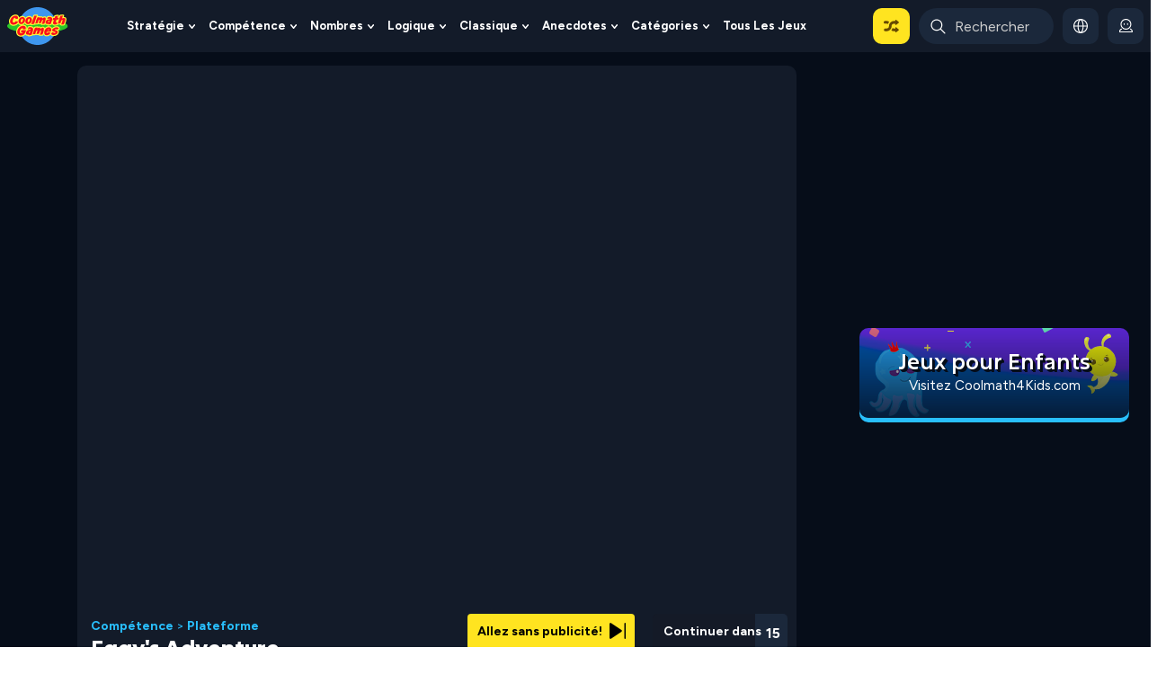

--- FILE ---
content_type: text/css
request_url: https://www.coolmathgames.com/themes/custom/coolmath/assets/css/multilingual/multilingual-style-fr.css
body_size: 511
content:
.clearfix{clear:both;content:"";display:block}.lang-fr .continue-container .continue-lnk-container{width:150px}.lang-fr .pane-menu-menu-desktop-header-menu .pane-content>.menu>li{margin-right:-1px}@media (min-width:960px){.lang-fr .pane-menu-menu-desktop-header-menu .pane-content>.menu>li>a{font-size:1.1vw}}@media (min-width:1140px){.lang-fr .pane-menu-menu-desktop-header-menu .pane-content>.menu>li>a{font-size:12px}}@media (min-width:1200px){.lang-fr .pane-menu-menu-desktop-header-menu .pane-content>.menu>li>a{font-size:13px}}@media (min-width:1320px){.lang-fr .pane-menu-menu-desktop-header-menu .pane-content>.menu>li>a{font-size:15px}}.lang-fr .pane-bean-cm-top{width:250px}.lang-fr .page-footer .item-list ol li .pane-bean-footer-submit-game .link-with-body-title{width:auto}.lang-fr .footer-menu ul li{line-height:1.2;margin-bottom:6px}.lang-fr .footer-menu ul li a{white-space:normal}.lang-fr .footer-menu ul li:last-child{margin-bottom:0}@media (min-width:960px){.lang-fr .main-aside .pane-bean-right-rail-bottom-playlist-hp .pane-title{font-size:1.2rem}}.lang-fr.node-type-game .block-system-main-block .playlist-count{font-size:.65rem}.lang-fr #button-container .continue-lnk-container,.lang-fr #button-container .img-button{width:50%}.lang-fr #button-container .continue-lnk-container #timer_div{text-align:right}.lang-fr #button-container .continue-lnk-container #timer_div .continue-link-yellow{font-size:21px;letter-spacing:-.1px}.lang-fr .game-progress-status .progress .progress-text>a{font-size:1rem;vertical-align:top}@media (max-width:374px){.lang-fr .game-progress-status .progress .progress-text>a{font-size:.85rem}}.lang-fr .btn-create-playlist{width:auto}.lang-fr .popular-cat-row .pop-cat-item>a span{font-size:16px}.lang-fr .promo .pane-queues-view-rightrail-games-promo .pane-title{font-size:1.25em;line-height:1.16}@media (max-width:767.98px){.lang-fr .coll-gal .play-button{font-size:15px;padding:12px 10px}}@media (min-width:768px){body.lang-fr.homepage-b .main-aside .pane-bean-right-rail-bottom-playlist-hp h2.pane-title{font-size:1.25rem}}@media (min-width:960px){body.lang-fr.homepage-b .main-aside .block-views-blockblog-block-1 h2.common-title{font-size:1.25rem}body.lang-fr.homepage-b .block-simple-blockpopular-games-near-you h2.common-title{font-size:calc(1rem + 1px)}}@media (min-width:1140px){body.lang-fr.homepage-b .block-simple-blockpopular-games-near-you h2.common-title{font-size:1.25rem}}


--- FILE ---
content_type: image/svg+xml
request_url: https://www.coolmathgames.com/sites/default/files/2024-09/Geography.svg
body_size: 797
content:
<?xml version="1.0" encoding="UTF-8"?><svg id="Geography" xmlns="http://www.w3.org/2000/svg" width="500" height="500" viewBox="0 0 500 500"><defs><style>.cls-1{fill:#00c2ff;}.cls-1,.cls-2{stroke-width:0px;}.cls-2{fill:#008d5a;}</style></defs><g id="Geography-2"><circle class="cls-1" cx="250.14" cy="249.71" r="250"/><path class="cls-2" d="m500.14,249.71c0,58.9-20.4,113-54.4,155.7-12.1-16.6-13.6-70.2-11.1-85.5,1.5-9.1-4-17.8-9-23.5-3.6-4.1-5.1-9.7-4-15.1,1.4-7.3-.3-16.6-19.3-16.3-30.8.6-54.8.5-73-21.6-18.2-22.2,12.7-66.7,23.5-79.3,10.8-12.6,35.2-10.4,55.7-13.6,20.4-3.2,8.1,17.4,24.2,20.3,16.2,2.9,9.1-.7,23.5-6,6.7-2.4,19.1.2,30.3,3.7,8.9,25.5,13.6,52.8,13.6,81.2Zm-99.4-187.4c12.6,9.4,24.4,11.9,14.1,17.2-10.3,5.3-38.3,17.8-35.8,23.6,2.5,5.8,6.1,12.3-6.6,15.1-12.8,2.8-28.1,19.9-16.6,21.2s32-.5,36-13.3,17-20.6,23.1-12.8c6.1,7.8,14.5,16.9,26.2,18.9,8,1.4,18-7.7,23.8-10.6-16.3-27.2-37.5-51-62.6-70.3-5.1,3.5-7,7-1.6,11Zm-177.9,365.9c8.1-8.4,2.9-34.3,30.3-49.7,4.4-2.5,13.2-11,30.8-22.6,17.6-11.6,14.2-68.4-24.2-65.3-16.4,1.4-20.3-17.6-25.3-29-6.6-15.2-44.9-23.9-54.8-19.1-9.9,4.8-26.3,6.6-35.5,8.2-9.2,1.7-15-17.2-12.6-29,3.2-15.9-13.3-17.6-17.7-14.3-2.7,2-5.6,5.4-12.1,7.7-7.7,2.8-18.9-1.1-21.9-7.7-4.2-9.3,8.5-23.8,20.8-29.6,1.3-.6,18.6-8.6,27.4-1.1,6.4,5.4,3.9,15.2,12.1,19.8.6.3,5,2.4,7.7,1.1,7.7-3.8-1.8-14.7,2.2-24.3,3.5-8.5,9.4-5.6,19.7-16.2,8.2-8.4,6.2-10.2,11-20.8,10-22.2,32.7-33.9,39.5-35.1,12.3-2.2,29.8-.5,32-8.6,1.3-5-7-13.4-22.1-17.7-8.6-2.4-21.3-2-25.2,4.4-1,1.4-1.9,3-2.6,4.6-.5,1.3.5,3-.5,4-12.7,11.7-30.9-6.7-32.8-11.4-1.7-4.1-11.8-14.5-14-16.3-8-6.6-16.5-11.8-26.7-14.1-6.1-1.4-12.5-2.2-18.8-2.9-43,29.1-76.3,71.3-94.4,120.9,3.6,2.9,9.5,4.5,19.8,3.8,2.4-.2,6.3.3,8.8,2.2,3.5,2.7,4.3,6.3,6.6,14.3,1.4,4.8,3,9.5,4.4,14.3,1.7,5.8,5.9,20.6,15.3,27.4,12.6,9.2,28.4-6.9,39.5-2.2,0,0,2.3.6,3.3,1.1,3.9,1.8,7.7,7.7,5.4,20-2.3,12.3,7.8,10.8,19.6,17.4,11.8,6.6,1.3,19.7-4.7,36s17,40.7,27.8,43.2,16.6,14,15,26.4c-1.6,12.4-.6,55.6,10.9,81.6s34.5,34.3,43.3,34.2c8.8-.1-8.8-19.6-14.8-32.2-6-12.6-.5-15,7.5-23.4Z"/></g></svg>

--- FILE ---
content_type: image/svg+xml
request_url: https://www.coolmathgames.com/sites/default/files/2024-09/Word.svg
body_size: 524
content:
<?xml version="1.0" encoding="UTF-8"?><svg id="Word" xmlns="http://www.w3.org/2000/svg" width="500" height="500" viewBox="0 0 500 500"><defs><style>.cls-1{fill:#ffe420;}.cls-1,.cls-2,.cls-3,.cls-4,.cls-5,.cls-6{stroke-width:0px;}.cls-2{fill:#fff;}.cls-3{fill:#fceb00;}.cls-4{fill:#eb141f;}.cls-5{fill:#f60000;}.cls-6{fill:#00c2ff;}</style></defs><rect class="cls-3" x="118.03" y="108.34" width="381.97" height="381.97" rx="42" ry="42"/><rect class="cls-4" x="24.9" y="21.93" width="381.97" height="381.97" rx="42" ry="42" transform="translate(-31.3 37.3) rotate(-9.21)"/><path class="cls-2" d="m308.04,274.37c.88,5.45-.29,10.83-3.52,16.14-3.23,5.32-8.25,8.53-15.06,9.63-4.48.73-8.76.17-12.85-1.66-4.09-1.83-7.26-4.76-9.51-8.79l-10.99-19.78-83.46,13.53-4.47,22.29c-.87,4.53-2.99,8.32-6.39,11.37-3.4,3.04-7.34,4.93-11.81,5.66-6.62,1.07-12.29-.35-17.01-4.28-4.73-3.92-7.55-8.71-8.47-14.35-.5-3.11-.45-5.81.18-8.12l33.2-155.42c1.45-7.02,4.82-13.01,10.11-17.96,5.29-4.95,11.33-7.98,18.14-9.08,7.3-1.78,14.63-1.22,21.98,1.68,7.36,2.9,12.98,7.73,16.87,14.48l80.31,137.01c1.44,2.76,2.36,5.31,2.74,7.64Zm-69.23-39.09l-43.93-78.83-16.77,88.67,60.7-9.84Z"/><rect class="cls-5" x="416.46" y="12.67" width="53.9" height="53.9" rx="16" ry="16" transform="translate(614.63 -371.31) rotate(107.51)"/><rect class="cls-6" x="376.03" y="207.02" width="66.52" height="66.52" rx="16" ry="16" transform="translate(433.55 -233.71) rotate(62.51)"/><rect class="cls-1" x="2.79" y="449.23" width="47.98" height="47.98" rx="16" ry="16" transform="translate(434.22 231.06) rotate(62.51)"/></svg>

--- FILE ---
content_type: image/svg+xml
request_url: https://www.coolmathgames.com/sites/default/files/2024-09/Time-management.svg
body_size: 680
content:
<?xml version="1.0" encoding="UTF-8"?><svg id="Time_Management" xmlns="http://www.w3.org/2000/svg" width="500" height="500" viewBox="0 0 500 500"><defs><style>.cls-1{fill:#41bf2e;}.cls-1,.cls-2,.cls-3,.cls-4,.cls-5,.cls-6{stroke-width:0px;}.cls-2{fill:#131b29;}.cls-3{fill:#ffe420;}.cls-4{fill:#fdad00;}.cls-5{fill:#00c2ff;}.cls-6{fill:#0059ac;}</style></defs><path class="cls-3" d="m368.71,37.37c-7.36-7.36-5.81-19.61,3.08-25.04,32.46-19.83,75.43-15.7,103.52,12.39s32.22,71.06,12.39,103.52c-5.42,8.88-17.68,10.43-25.04,3.08l-93.95-93.95Z"/><path class="cls-3" d="m131.29,37.37c7.36-7.36,5.81-19.61-3.08-25.04C95.75-7.49,52.78-3.36,24.7,24.72S-7.52,95.78,12.31,128.24c5.42,8.88,17.68,10.43,25.04,3.08l93.95-93.95Z"/><path class="cls-3" d="m136.71,499.97c-1.9,0-3.84-.36-5.71-1.13-7.66-3.16-11.31-11.92-8.15-19.58l22.99-55.78c3.16-7.66,11.92-11.31,19.58-8.15,7.66,3.16,11.31,11.92,8.15,19.58l-22.99,55.78c-2.39,5.79-7.98,9.29-13.87,9.29Z"/><path class="cls-3" d="m365.39,499.97c-5.9,0-11.49-3.5-13.87-9.29l-22.99-55.78c-3.16-7.66.49-16.43,8.15-19.58,7.66-3.15,16.43.5,19.58,8.15l22.99,55.78c3.16,7.66-.49,16.43-8.15,19.58-1.87.77-3.81,1.13-5.71,1.13Z"/><circle class="cls-6" cx="253.67" cy="238.19" r="238.19"/><path class="cls-1" d="m410.81,148.17l-157.19,90.75V57.09c67.26,0,125.95,36.65,157.19,91.08Z"/><path class="cls-3" d="m434.73,238.19c0,33.22-8.94,64.36-24.56,91.11l-156.55-90.38,157.19-90.75c15.22,26.51,23.92,57.25,23.92,90.02Z"/><path class="cls-5" d="m253.62,238.92l-156.55,90.38c31.39,53.83,89.75,90,156.55,90s125.16-36.17,156.55-90l-156.55-90.38Z"/><path class="cls-4" d="m96.43,148.17c-15.22,26.51-23.92,57.25-23.92,90.02s8.94,64.36,24.56,91.11l156.55-90.38V57.09c-67.26,0-125.95,36.65-157.19,91.08Z"/><path class="cls-2" d="m253.67,253.19c-8.28,0-15-6.72-15-15v-71.46c0-8.28,6.72-15,15-15s15,6.72,15,15v71.46c0,8.28-6.72,15-15,15Z"/><path class="cls-2" d="m342.52,304.58c-2.55,0-5.13-.65-7.5-2.02l-88.86-51.39c-7.17-4.15-9.62-13.32-5.48-20.49,4.15-7.17,13.32-9.62,20.49-5.48l88.86,51.39c7.17,4.15,9.62,13.32,5.48,20.49-2.78,4.81-7.82,7.49-13,7.49Z"/></svg>

--- FILE ---
content_type: image/svg+xml
request_url: https://www.coolmathgames.com/sites/default/files/2024-10/Retro.svg
body_size: 394
content:
<?xml version="1.0" encoding="UTF-8"?><svg id="Retro" xmlns="http://www.w3.org/2000/svg" width="500" height="500" viewBox="0 0 500 500"><defs><style>.cls-1{stroke:#41bf2e;stroke-width:20px;}.cls-1,.cls-2{fill:none;stroke-linecap:round;stroke-linejoin:round;}.cls-2{stroke:#0059ac;stroke-width:15px;}.cls-3{fill:#067741;}.cls-3,.cls-4,.cls-5,.cls-6,.cls-7,.cls-8{stroke-width:0px;}.cls-4{fill:#ffe420;}.cls-5{fill:#eb141f;}.cls-6{fill:#00c2ff;}.cls-7{fill:#060d19;}.cls-8{fill:#0059ac;}</style></defs><rect class="cls-8" x="32.31" y="105.94" width="435.38" height="288.12"/><rect class="cls-6" width="500" height="105.94" rx="20" ry="20"/><path class="cls-7" d="m412.44,354.68H90.21c-4.22,0-7.54-4.04-7.23-8.78l12.94-193.03c.29-4.26,3.44-7.55,7.23-7.55h293.95c3.75,0,6.88,3.23,7.22,7.44l15.34,193.03c.38,4.78-2.96,8.89-7.22,8.89Z"/><line class="cls-1" x1="92.53" y1="393.56" x2="92.53" y2="307.34"/><circle class="cls-4" cx="92.53" cy="291.3" r="42.42"/><rect class="cls-6" y="394.06" width="500" height="105.94" rx="20" ry="20"/><line class="cls-2" x1="441.83" y1="463.43" x2="441.83" y2="435.43"/><circle class="cls-8" cx="404.44" cy="450.15" r="15.25"/><rect class="cls-5" x="178.13" y="277.95" width="31.62" height="31.62" rx="2" ry="2"/><rect class="cls-3" x="178.13" y="199.71" width="31.62" height="31.62" rx="2" ry="2"/><rect class="cls-3" x="217.14" y="199.71" width="31.62" height="31.62" rx="2" ry="2"/><rect class="cls-3" x="256.16" y="199.71" width="31.62" height="31.62" rx="2" ry="2"/><rect class="cls-3" x="256.16" y="238.83" width="31.62" height="31.62" rx="2" ry="2"/><rect class="cls-3" x="295.17" y="277.95" width="31.62" height="31.62" rx="2" ry="2"/><rect class="cls-3" x="256.16" y="277.95" width="31.62" height="31.62" rx="2" ry="2"/></svg>

--- FILE ---
content_type: image/svg+xml
request_url: https://www.coolmathgames.com/themes/custom/coolmath/assets/images/nav_icon/arrow_back.svg
body_size: -20
content:
<svg width="11" height="18" viewBox="0 0 11 18" fill="none" xmlns="http://www.w3.org/2000/svg">
<g id="arrow (new)">
<path id="Vector" d="M0.999921 9.064L9.95996 1" stroke="white" stroke-width="2" stroke-linecap="round" stroke-linejoin="round"/>
<path id="Vector_2" d="M0.999921 9.06403L9.95996 17" stroke="white" stroke-width="2" stroke-linecap="round" stroke-linejoin="round"/>
</g>
</svg>


--- FILE ---
content_type: image/svg+xml
request_url: https://www.coolmathgames.com/sites/default/files/2024-09/Timing.svg
body_size: 393
content:
<?xml version="1.0" encoding="UTF-8"?><svg id="Tming" xmlns="http://www.w3.org/2000/svg" width="500" height="500" viewBox="0 0 500 500"><defs><style>.cls-1{fill:#131b29;}.cls-1,.cls-2,.cls-3,.cls-4{stroke-width:0px;}.cls-2{fill:#fff;}.cls-3{fill:#eb141f;}.cls-4{fill:#0059ac;}</style></defs><ellipse class="cls-4" cx="265.28" cy="265.23" rx="234.72" ry="234.61"/><ellipse class="cls-2" cx="265.28" cy="265.23" rx="172.5" ry="172.42"/><rect class="cls-4" x="239.59" y="-.1" width="57.64" height="87.96" rx="23.24" ry="23.24" transform="translate(536.81 87.77) rotate(180)"/><rect class="cls-4" x="53.2" y="39.25" width="57.63" height="87.98" transform="translate(-34.84 82.35) rotate(-44.99)"/><path class="cls-4" d="m111.78,40.85L41.02,111.56c-6.26,6.25-16.4,6.25-22.66,0l-13.67-13.67c-6.26-6.25-6.26-16.39,0-22.65L75.45,4.53c6.26-6.25,16.4-6.25,22.66,0l13.67,13.67c6.26,6.25,6.26,16.39,0,22.65Z"/><path class="cls-3" d="m265.28,265.23l-100.44-98.78c26.48-26.89,62.69-42.06,100.44-42.06,61.8,0,116.73,40.64,134.77,99.72l-134.77,41.12Z"/><ellipse class="cls-1" cx="269.44" cy="266.38" rx="33.14" ry="33.12"/><path class="cls-1" d="m384.68,223.07l-116.1,10.19,18.89,60.74,100.63-60.41c5.16-3.1,2.58-11.04-3.41-10.51Z"/></svg>

--- FILE ---
content_type: image/svg+xml
request_url: https://www.coolmathgames.com/themes/custom/coolmath/assets/images/logo-mobile.svg
body_size: 26168
content:
<svg width="65" height="40" viewBox="0 0 65 40" fill="none" xmlns="http://www.w3.org/2000/svg">
<g id="Coolmath Games" clip-path="url(#clip0_881_90354)">
<g id="Blue_Circle">
<g id="Blue_Circle-2">
<path id="Vector" d="M32.5333 39.9993C43.5786 39.9993 52.5325 31.0454 52.5325 20.0001C52.5325 8.95486 43.5786 0.000915527 32.5333 0.000915527C21.4881 0.000915527 12.5341 8.95486 12.5341 20.0001C12.5341 31.0454 21.4881 39.9993 32.5333 39.9993Z" fill="#3E96EE"/>
</g>
</g>
<g id="Shape_1">
<g id="Shape_1-2">
<path id="Vector_2" d="M32.5 27.324C50.2411 27.324 64.623 24.0112 64.623 19.9247C64.623 15.8382 50.2411 12.5254 32.5 12.5254C14.759 12.5254 0.377014 15.8382 0.377014 19.9247C0.377014 24.0112 14.759 27.324 32.5 27.324Z" fill="#29C629"/>
</g>
</g>
<g id="new_text_expand_opt_b">
<path id="Vector_3" d="M12.5348 11.4429H5.35492V17.0532H12.5348V11.4429Z" fill="#FFF737"/>
<path id="Vector_4" d="M56.1215 11.4429H48.9416V17.0532H56.1215V11.4429Z" fill="#FFF737"/>
<g id="Group">
<g id="Group_2">
<path id="Vector_5" d="M6.91 19.7102C6.35534 19.7102 5.82772 19.6272 5.33432 19.4614C4.61203 19.2189 3.9954 18.8325 3.50131 18.313C3.00792 17.7944 2.65232 17.1607 2.44493 16.4298C2.24193 15.7143 2.21002 14.9339 2.35036 14.1101C2.48123 13.3425 2.73047 12.5943 3.09092 11.8862C3.44929 11.1821 3.90153 10.5415 4.43516 9.98194C4.97572 9.41502 5.60368 8.93827 6.30193 8.56487C7.0226 8.17968 7.80847 7.93876 8.63804 7.84859C8.64382 7.8479 8.64937 7.84743 8.65515 7.84697C8.95341 7.819 9.27363 7.81645 9.6068 7.83911C9.97327 7.86431 10.3365 7.93529 10.6875 8.05043C11.0583 8.17228 11.4047 8.34707 11.7182 8.57019C12.077 8.82567 12.3711 9.15514 12.5924 9.54981C12.8148 9.94656 12.9445 10.4085 12.978 10.9227C13.0095 11.405 12.9406 11.9296 12.7669 12.5271C12.6391 12.9671 12.2636 13.2901 11.8095 13.3506L9.29583 13.6859C8.92867 13.7347 8.56059 13.605 8.30534 13.3365C8.18881 13.2138 8.10211 13.069 8.04893 12.9132C7.9072 13.121 7.78674 13.3388 7.69125 13.561C7.58721 13.8026 7.51183 14.01 7.46721 14.1781C7.46721 14.1788 7.46675 14.1795 7.46652 14.1804C7.40363 14.4142 7.3634 14.647 7.34652 14.872C7.33797 14.9853 7.34167 15.0717 7.34999 15.1365C7.4538 15.1265 7.51761 15.1069 7.55391 15.0914C7.62674 15.0602 7.6857 15.0253 7.72917 14.988C7.77333 14.9499 7.80755 14.9106 7.8346 14.8667C7.8776 14.7966 7.91044 14.7272 7.93471 14.6542C8.0991 14.1615 8.57169 13.8387 9.09075 13.8655L11.9173 14.0107C12.2664 14.0288 12.5887 14.2038 12.794 14.4868C12.9993 14.77 13.0652 15.1307 12.9736 15.468C12.7954 16.1244 12.5177 16.7128 12.148 17.2171C11.7887 17.707 11.3617 18.1288 10.8787 18.4712C10.4098 18.8036 9.88564 19.073 9.32057 19.2718C8.77816 19.4626 8.21332 19.5946 7.64131 19.6642C7.39299 19.6952 7.14884 19.7104 6.91 19.7104V19.7102ZM6.30285 11.3847C6.2365 11.4471 6.17176 11.5114 6.10887 11.5775C5.73015 11.9745 5.40831 12.4313 5.15167 12.9354C4.89688 13.4355 4.72139 13.9615 4.62984 14.4988C4.54776 14.9799 4.56117 15.4174 4.66937 15.7989C4.7748 16.1707 4.94081 16.4717 5.17664 16.7195C5.41178 16.9669 5.70403 17.1468 6.07026 17.2696C6.25453 17.3313 6.45267 17.3709 6.6633 17.3882C6.39025 17.3223 6.14586 17.2072 5.93176 17.043C5.56808 16.7644 5.30126 16.3748 5.16092 15.9166C5.04832 15.5499 5.00786 15.1397 5.04092 14.6986C5.06867 14.33 5.13317 13.9543 5.23329 13.5818C5.30797 13.3014 5.41756 12.9955 5.56761 12.6464C5.72298 12.2855 5.9172 11.9338 6.14471 11.6013C6.19534 11.5273 6.24806 11.4552 6.30262 11.3849L6.30285 11.3847ZM9.7157 16.2123C9.58068 16.4056 9.42068 16.5824 9.23826 16.7392C9.18924 16.7813 9.13861 16.822 9.08589 16.8613C9.24635 16.7785 9.39849 16.686 9.5416 16.5845C9.69166 16.4782 9.83269 16.3582 9.96402 16.225L9.71547 16.2123H9.7157ZM9.33768 10.1392C9.46577 10.1919 9.57166 10.2562 9.65628 10.3183C9.65697 10.3188 9.65767 10.3195 9.65836 10.32C9.93419 10.5241 10.1411 10.8154 10.2567 11.1623C10.2632 11.1819 10.2697 11.202 10.2755 11.2221L10.6731 11.1692C10.6736 11.1327 10.6727 11.1005 10.671 11.073C10.6602 10.9079 10.6274 10.7722 10.576 10.6804C10.5217 10.5835 10.4586 10.5112 10.3776 10.4536C10.2523 10.3644 10.1178 10.2968 9.96656 10.2471C9.79847 10.1921 9.62437 10.1579 9.44958 10.1459C9.41189 10.1433 9.37444 10.1412 9.33768 10.1396V10.1392Z" fill="#FFF737"/>
<path id="Vector_6" d="M15.1902 19.0806C14.5535 19.0806 13.9623 18.9449 13.4314 18.6767C12.8908 18.4041 12.4344 18.0242 12.0749 17.5484C11.7239 17.0842 11.4747 16.538 11.3344 15.9258C11.1959 15.3237 11.1843 14.6812 11.2999 14.017C11.4086 13.392 11.6067 12.7936 11.8886 12.239C12.1755 11.6744 12.5433 11.1703 12.9819 10.741C13.4323 10.3003 13.9581 9.94864 14.5451 9.6957C15.1366 9.44114 15.7812 9.30241 16.4618 9.28322C16.4667 9.28322 16.4713 9.28299 16.4762 9.28299C17.1291 9.27305 17.7381 9.4053 18.2863 9.67651C18.8324 9.94702 19.2927 10.3294 19.6546 10.8136C20.0037 11.2811 20.2516 11.827 20.3917 12.4367C20.5302 13.0401 20.5417 13.6824 20.4264 14.346C20.3154 14.9841 20.0997 15.5961 19.7852 16.1649C19.4745 16.7267 19.0884 17.2261 18.6373 17.6497C18.1797 18.079 17.6607 18.4252 17.094 18.6781C16.4988 18.9435 15.8792 19.0788 15.2519 19.0802C15.2314 19.0804 15.2108 19.0806 15.1902 19.0806ZM13.7336 13.8005C13.6665 13.9985 13.6143 14.2031 13.5778 14.413C13.5153 14.7725 13.5186 15.1073 13.5879 15.4084C13.59 15.4172 13.5921 15.4259 13.5942 15.4347C13.5919 15.4128 13.5898 15.3906 13.5882 15.3681C13.5669 15.1032 13.5745 14.8264 13.6111 14.546C13.6393 14.3277 13.6696 14.1374 13.7031 13.9663C13.7121 13.9111 13.7223 13.8558 13.7338 13.8003L13.7336 13.8005ZM18.1716 13.1349C18.1656 13.3349 18.1443 13.5404 18.108 13.7485C18.065 13.9948 18.0232 14.2156 17.9836 14.4056C17.9834 14.4072 17.983 14.4089 17.9827 14.4105C17.9513 14.5582 17.9115 14.7041 17.8637 14.8479C17.9987 14.5624 18.0944 14.2611 18.1485 13.9499C18.1996 13.6565 18.2072 13.3881 18.1716 13.1349Z" fill="#FFF737"/>
<path id="Vector_7" d="M22.452 19.0806C21.8152 19.0806 21.224 18.9449 20.6932 18.6767C20.1526 18.4041 19.6962 18.0242 19.3367 17.5484C18.9857 17.0842 18.7365 16.538 18.5961 15.9258C18.4576 15.3237 18.4461 14.6812 18.5617 14.017C18.6704 13.392 18.8685 12.7936 19.1503 12.239C19.4373 11.6744 19.8051 11.1703 20.2437 10.741C20.6941 10.3003 21.2199 9.94864 21.8069 9.6957C22.3983 9.44114 23.0429 9.30241 23.7236 9.28322C23.7285 9.28322 23.7331 9.28299 23.738 9.28299C24.3907 9.27305 24.9999 9.4053 25.5481 9.67651C26.0942 9.94702 26.5545 10.3294 26.9164 10.8136C27.2655 11.2811 27.5133 11.827 27.6535 12.4367C27.7919 13.0401 27.8035 13.6824 27.6881 14.346C27.5772 14.9841 27.3614 15.5961 27.047 16.1649C26.7363 16.7267 26.3501 17.2261 25.8991 17.6497C25.4415 18.079 24.9224 18.4252 24.3557 18.6781C23.7606 18.9435 23.141 19.0788 22.5137 19.0802C22.4931 19.0804 22.4726 19.0806 22.452 19.0806ZM20.9954 13.8005C20.9283 13.9985 20.8761 14.2031 20.8395 14.413C20.7771 14.7725 20.7804 15.1073 20.8497 15.4084C20.8518 15.4172 20.8539 15.4259 20.856 15.4347C20.8536 15.4128 20.8516 15.3906 20.8499 15.3681C20.8287 15.1032 20.8363 14.8264 20.8728 14.546C20.901 14.3277 20.9313 14.1374 20.9649 13.9663C20.9739 13.9111 20.984 13.8558 20.9956 13.8003L20.9954 13.8005ZM25.4334 13.1349C25.4274 13.3349 25.4061 13.5404 25.3698 13.7485C25.3268 13.9948 25.285 14.2156 25.2454 14.4056C25.2452 14.4072 25.2447 14.4089 25.2445 14.4105C25.2131 14.5582 25.1733 14.7041 25.1254 14.8479C25.2605 14.5624 25.3562 14.2611 25.4103 13.9499C25.4614 13.6565 25.469 13.3881 25.4334 13.1349Z" fill="#FFF737"/>
<path id="Vector_8" d="M25.8896 19.2256C25.5448 19.2256 25.2147 19.0714 24.9936 18.7999C24.7386 18.4871 24.6653 18.064 24.8001 17.6837L27.9619 8.75721C28.1152 8.32439 28.5103 8.02336 28.9683 7.99006L31.7502 7.78891C32.1363 7.76094 32.5111 7.92833 32.7481 8.23468C32.9851 8.54103 33.0528 8.94564 32.9287 9.31257L29.9792 18.0268C29.8388 18.4416 29.4761 18.7414 29.0423 18.8013L26.0482 19.2147C25.9952 19.2221 25.9425 19.2256 25.89 19.2256H25.8896ZM29.8888 10.2416L27.6137 16.6645L28.0178 16.6088L30.1801 10.2205L29.8888 10.2416Z" fill="#FFF737"/>
<path id="Vector_9" d="M37.1063 18.9349C36.7413 18.9349 36.3961 18.7622 36.1773 18.4668C36.0763 18.3303 36.0083 18.1759 35.9748 18.0145C35.7672 18.0543 35.5413 18.0871 35.2948 18.113C34.7758 18.1676 34.1823 18.147 33.5312 18.0513C33.4301 18.0365 33.3328 18.0085 33.241 17.969C33.0614 18.1255 32.8336 18.2263 32.586 18.2487L30.251 18.461C29.8714 18.4957 29.4992 18.3405 29.2559 18.0469C29.0127 17.7532 28.9302 17.3586 29.0349 16.9921C29.1609 16.5512 29.2892 16.1061 29.4161 15.6689C29.4175 15.6641 29.4189 15.6592 29.4205 15.6543C29.4677 15.4999 29.5156 15.3346 29.5632 15.163C29.6111 14.9896 29.6589 14.8192 29.7054 14.6572C29.7482 14.5076 29.7856 14.3723 29.8166 14.2546C29.8517 14.1219 29.8823 14.0153 29.9095 13.9302C30.0117 13.5541 30.171 13.0947 30.3955 12.5273C30.6101 11.9851 30.8806 11.3155 31.1994 10.537C31.3201 10.2422 31.5571 10.0106 31.8542 9.89613C32.008 9.83694 32.2114 9.7803 32.4947 9.71787C32.7328 9.66539 32.9871 9.6166 33.2519 9.57244C33.5113 9.52944 33.7603 9.49175 33.9929 9.46077C34.315 9.418 34.5291 9.4062 34.7099 9.421C34.9871 9.44366 35.2442 9.56527 35.4366 9.75949C35.4837 9.74862 35.5316 9.73776 35.5797 9.72758C35.9399 9.65036 36.3064 9.62169 36.6696 9.64227C36.6814 9.64296 36.6932 9.64389 36.705 9.64481C37.0767 9.67741 37.4044 9.78955 37.6783 9.97821C37.8233 10.0783 37.9528 10.1932 38.0656 10.322C38.1673 10.2709 38.2691 10.2214 38.3701 10.174C38.6422 10.0464 38.9118 9.93567 39.1712 9.8448C39.5338 9.71787 39.8619 9.66215 40.174 9.6744C40.8267 9.69383 41.3811 9.97451 41.736 10.4656C42.0003 10.8316 42.1621 11.282 42.2167 11.8043C42.2602 12.2188 42.2449 12.6822 42.1716 13.1816C42.1069 13.6225 42.0169 14.0777 41.9048 14.5351C41.6461 15.5854 41.2403 16.7771 40.6986 18.0779C40.5284 18.4864 40.1398 18.762 39.6979 18.7874L37.1729 18.9326C37.1507 18.934 37.1285 18.9345 37.1063 18.9345V18.9349ZM38.9292 12.4773C39.1664 12.6808 39.3472 12.9853 39.3944 13.3955C39.4207 13.6276 39.4122 13.8898 39.368 14.1991C39.3326 14.447 39.276 14.7267 39.1999 15.0315C39.1292 15.3145 39.0494 15.6053 38.9632 15.8962C38.903 16.0973 38.8374 16.3073 38.7669 16.5255L38.8334 16.5216C39.1958 15.5922 39.473 14.7406 39.6596 13.9832C39.7543 13.5971 39.83 13.2142 39.8841 12.8456C39.9294 12.5372 39.9405 12.2676 39.9171 12.0447C39.9167 12.041 39.9162 12.0373 39.916 12.0336C39.7358 12.0975 39.546 12.1761 39.3511 12.2674C39.2112 12.3328 39.0702 12.4031 38.9292 12.4773ZM35.1011 12.2986C35.4319 12.485 35.6728 12.8142 35.7582 13.2262C35.8056 13.4551 35.813 13.7094 35.7811 14.004C35.7561 14.2343 35.7096 14.478 35.6391 14.7501C35.5801 14.9785 35.514 15.2148 35.4428 15.4518C35.4419 15.455 35.4407 15.4585 35.4398 15.4618C35.4079 15.5644 35.3744 15.6696 35.339 15.7771C35.3448 15.7762 35.3505 15.7755 35.3563 15.7746C35.4687 15.4759 35.5824 15.1815 35.6967 14.8941C35.8742 14.4463 36.0321 14.0156 36.166 13.6142C36.1882 13.5476 36.2164 13.4831 36.2504 13.4216C36.3974 13.1548 36.5498 12.9349 36.714 12.7532C36.5512 12.5906 36.4384 12.3807 36.3947 12.1483C36.3831 12.0861 36.3679 12.0193 36.3494 11.9493C36.2548 11.9541 36.1602 11.9668 36.0638 11.9874C35.852 12.0327 35.658 12.0854 35.487 12.1442C35.3568 12.1902 35.2278 12.2417 35.1011 12.2979V12.2986ZM33.1201 11.9481C32.8984 12.4931 32.7055 12.9723 32.5448 13.3779C32.3499 13.8701 32.2119 14.2669 32.1345 14.5575C32.1284 14.5802 32.1217 14.6028 32.1141 14.6252C32.1074 14.6449 32.0882 14.7062 32.051 14.8463C32.0466 14.8627 32.0422 14.8791 32.0378 14.896C32.1199 14.6826 32.2091 14.4578 32.3046 14.2243C32.3594 14.0907 32.4244 13.9376 32.4979 13.7675C32.5948 13.543 32.7097 13.3291 32.8394 13.1323C32.9904 12.9028 33.1629 12.7037 33.3513 12.5409C33.4588 12.4482 33.5756 12.3703 33.699 12.3081C33.6722 12.2891 33.6463 12.2688 33.6209 12.2473C33.5057 12.1495 33.4133 12.0325 33.3457 11.9037C33.2688 11.9183 33.1936 11.9331 33.1201 11.9483V11.9481Z" fill="#FFF737"/>
<path id="Vector_10" d="M43.8587 19.583C43.5152 19.583 43.1838 19.4298 42.9616 19.156C42.9027 19.0834 42.8537 19.0053 42.8146 18.9232C42.508 18.9172 42.2042 18.8788 41.9104 18.8085C41.5474 18.7218 41.2146 18.5803 40.9219 18.3882C40.5832 18.1662 40.3102 17.8719 40.1113 17.5135C39.9079 17.1466 39.8047 16.7212 39.8047 16.2486C39.8047 16.2442 39.8047 16.2398 39.8047 16.2354C39.8149 15.3496 40.063 14.5471 40.5425 13.8505C40.8234 13.4424 41.1568 13.0887 41.5393 12.7923C41.4937 12.5562 41.5217 12.3065 41.629 12.0797L42.5674 10.0911C42.7004 9.80923 42.9418 9.59282 43.2366 9.49132C43.5091 9.39745 43.8051 9.32207 44.1161 9.26705C44.1177 9.26681 44.1191 9.26658 44.1207 9.26635C44.39 9.21988 44.6978 9.1919 45.0349 9.18289C45.3953 9.17364 45.7852 9.20578 46.1949 9.27837C46.2113 9.28138 46.2275 9.28462 46.2436 9.28809C46.4772 9.34011 46.7363 9.41109 47.0136 9.49941C47.399 9.62195 47.7597 9.82032 48.0854 10.0888C48.4302 10.3729 48.7132 10.7484 48.9275 11.2048C49.1441 11.6667 49.2493 12.2129 49.2493 12.8746C49.2493 13.0508 49.2193 13.2482 49.1492 13.5351C49.1011 13.7321 49.0382 13.9631 48.9629 14.2211C48.8884 14.4757 48.8056 14.7492 48.7166 15.0343C48.6278 15.3189 48.5319 15.6169 48.4311 15.9193C48.2112 16.5864 47.9585 17.341 47.6799 18.1618C47.5516 18.5401 47.2371 18.8252 46.8482 18.916L44.1223 19.5528C44.0349 19.5731 43.9468 19.583 43.8592 19.583H43.8587ZM46.0658 15.7057C46.027 15.8114 45.9888 15.918 45.9519 16.0245C45.8786 16.2354 45.8134 16.4012 45.7528 16.5323C45.6985 16.65 45.6254 16.7561 45.5378 16.8474L45.6957 16.8104C45.8261 16.4236 45.9498 16.0544 46.0658 15.7055V15.7057ZM42.1339 16.3931C42.1522 16.4257 42.1688 16.4409 42.1894 16.4544C42.2588 16.4999 42.3455 16.535 42.4479 16.5596C42.5926 16.5942 42.7441 16.6116 42.8981 16.6116C42.9318 16.6116 42.9658 16.6109 42.9996 16.6097C42.9226 16.5205 42.8553 16.4229 42.7984 16.3179C42.675 16.0904 42.5487 15.7073 42.6537 15.1834C42.6546 15.1783 42.6558 15.1732 42.6569 15.1681C42.6865 15.0303 42.7228 14.9027 42.7647 14.7843C42.6484 14.8965 42.5429 15.0218 42.447 15.161C42.2308 15.4752 42.1226 15.8329 42.1166 16.2544C42.1173 16.3487 42.1316 16.388 42.1337 16.3931H42.1339ZM44.5607 14.9487C44.5607 14.9487 44.5614 14.9492 44.5616 14.9492C44.5616 14.9492 44.5614 14.9492 44.5611 14.9492C44.5611 14.9492 44.5607 14.9492 44.5604 14.949L44.5607 14.9487ZM46.3017 13.816C46.3063 13.8239 46.3109 13.8318 46.3153 13.8396C46.43 14.0445 46.4788 14.2773 46.4584 14.5071C46.4755 14.453 46.4924 14.3992 46.5091 14.346C46.5939 14.0736 46.6728 13.8133 46.7435 13.5719C46.8094 13.3467 46.863 13.149 46.9033 12.9849C46.9232 12.9039 46.9326 12.8558 46.937 12.8318C46.9326 12.4528 46.8714 12.2656 46.8344 12.1863C46.7678 12.0445 46.6919 11.9359 46.615 11.8723C46.5886 11.8506 46.5622 11.8307 46.5359 11.8126C46.6545 12.0106 46.7241 12.233 46.7391 12.4644C46.7391 12.4656 46.7391 12.467 46.7391 12.4681C46.7481 12.6147 46.7398 12.7664 46.7144 12.9187C46.7072 12.9615 46.7012 13.0073 46.6966 13.0545C46.6674 13.3504 46.5255 13.6225 46.3019 13.8156L46.3017 13.816Z" fill="#FFF737"/>
<path id="Vector_11" d="M51.0341 19.5107C50.6995 19.5107 50.3754 19.4845 50.0688 19.4325C49.6512 19.362 49.273 19.2193 48.9446 19.0087C48.5826 18.7768 48.2929 18.464 48.0841 18.0795C47.8732 17.6922 47.7715 17.2291 47.7817 16.7031C47.7833 16.4127 47.8337 16.093 47.9357 15.7263C48.0113 15.4539 48.1012 15.163 48.2032 14.8622C47.9398 14.8165 47.6966 14.6798 47.5192 14.4703C47.2645 14.1693 47.1805 13.7594 47.2968 13.3825L47.9895 11.137C48.1246 10.6996 48.5049 10.3828 48.9597 10.3297C49.1076 10.3123 49.3319 10.2941 49.6457 10.2739C49.7092 10.27 49.7738 10.2658 49.8394 10.2615C49.8898 10.1234 49.9384 9.99002 49.9839 9.86355C50.0341 9.72344 50.0822 9.59095 50.1263 9.47073C50.1682 9.35628 50.21 9.24484 50.25 9.14056C50.3781 8.80832 50.6521 8.55376 50.9927 8.45018C51.2156 8.38243 51.4817 8.32371 51.8058 8.2703C52.0861 8.22429 52.3834 8.18082 52.6893 8.14152C52.9852 8.1036 53.271 8.06915 53.5394 8.03886C53.8307 8.00603 53.9961 7.97944 54.0837 7.96279C54.4955 7.88418 54.9174 8.0347 55.1865 8.35608C55.4557 8.67745 55.5299 9.11929 55.3803 9.51073C55.3236 9.65916 55.2689 9.80482 55.2178 9.94424C55.2113 9.96204 55.2046 9.97984 55.1979 9.99811C55.5213 9.99903 55.8298 10.1357 56.048 10.3747C56.267 10.6147 56.3749 10.9357 56.3454 11.2593C56.3301 11.427 56.2866 11.6212 56.2045 11.8892C56.1451 12.0836 56.0785 12.2871 56.0073 12.4931C55.9414 12.6836 55.8739 12.8746 55.8066 13.0607C55.7384 13.2491 55.6885 13.383 55.6536 13.4706C55.4947 13.8685 55.129 14.146 54.7031 14.1917L53.5491 14.3154C53.4724 14.5279 53.3982 14.7295 53.3269 14.9184C53.3223 14.9307 53.3177 14.9432 53.3131 14.9554C53.3371 14.9506 53.3609 14.9455 53.3841 14.9404C53.7984 14.8502 54.2289 14.9938 54.5059 15.3152C54.7829 15.6363 54.8617 16.0833 54.7112 16.4798L53.9403 18.513C53.8051 18.8695 53.5029 19.1363 53.1325 19.2265C52.8298 19.3 52.5085 19.3643 52.1771 19.4177C51.8213 19.4748 51.4641 19.506 51.1148 19.5104C51.0879 19.5107 51.0611 19.5109 51.0343 19.5109L51.0341 19.5107ZM50.1162 16.9771C50.1435 17.0268 50.1691 17.0474 50.1927 17.0626C50.2577 17.1043 50.3455 17.1346 50.4542 17.153C50.6489 17.1859 50.8609 17.2011 51.0852 17.1984C51.2833 17.1958 51.487 17.1803 51.6916 17.1524C51.5633 17.0913 51.4435 17.0164 51.3328 16.9276C50.8833 16.5681 50.6914 16.0104 50.8054 15.3961C50.8773 14.9783 50.9975 14.5436 51.1628 14.1041C51.3006 13.7377 51.4516 13.3199 51.6114 12.8621C51.7587 12.4406 52.1355 12.1414 52.5797 12.0938L52.6382 12.0875C52.5845 12.0344 52.5355 11.9756 52.4925 11.9116C52.2777 11.5925 52.2354 11.1877 52.3801 10.8314C52.4275 10.7142 52.4724 10.6036 52.5147 10.4998C52.4056 10.516 52.2985 10.5327 52.1943 10.5498C52.1832 10.5808 52.1718 10.6124 52.1603 10.6446C52.1032 10.8036 52.0419 10.9717 51.9783 11.1451C51.9094 11.3326 51.828 11.5477 51.7367 11.784C51.5744 12.2031 51.1839 12.4901 50.7356 12.5199C50.656 12.5252 50.5777 12.5303 50.5007 12.5356C50.6056 12.5997 50.7011 12.6808 50.7827 12.7775C51.0375 13.0794 51.1203 13.4905 51.0024 13.8676C50.9226 14.1226 50.8239 14.4088 50.709 14.7184C50.6056 14.9961 50.5039 15.2814 50.4063 15.567C50.3129 15.8407 50.2313 16.1027 50.1638 16.3454C50.0991 16.578 50.0942 16.6892 50.0942 16.7179C50.0942 16.7267 50.0942 16.7355 50.094 16.7443C50.0903 16.904 50.1136 16.9692 50.1169 16.9773L50.1162 16.9771Z" fill="#FFF737"/>
<path id="Vector_12" d="M58.8674 19.5222C58.4154 19.5222 57.9183 19.4774 57.3835 19.3884C57.0339 19.3301 56.7301 19.1146 56.5597 18.8036C56.4848 18.667 56.4392 18.5188 56.4235 18.3676L54.234 18.4968C53.864 18.5188 53.5057 18.3616 53.271 18.0746C53.0363 17.7877 52.9536 17.4053 53.0483 17.0469C53.1827 16.5392 53.3161 16.0553 53.4449 15.6079C53.4902 15.4463 53.539 15.2699 53.5986 15.0535C53.6557 14.8447 53.7013 14.6766 53.7415 14.5256C53.7898 14.3441 53.8319 14.1913 53.8701 14.0581C53.9112 13.9136 53.9267 13.8491 53.9313 13.8281C53.9362 13.8066 53.9415 13.7851 53.9477 13.7638C53.9783 13.6567 54.0252 13.497 54.0915 13.275C54.1556 13.0598 54.2328 12.8112 54.3274 12.516C54.4185 12.2311 54.52 11.9227 54.6291 11.5995C54.7338 11.2887 54.8455 10.9611 54.9611 10.6256C55.0765 10.2911 55.1939 9.96158 55.3102 9.64668C55.43 9.3216 55.5463 9.02242 55.6554 8.75769C55.7835 8.44718 56.0402 8.20764 56.3588 8.10152C56.4802 8.06106 56.6247 8.02638 56.8267 7.98892C56.9842 7.96002 57.1581 7.93205 57.359 7.90314C57.5599 7.87448 57.7724 7.84974 57.9916 7.82939C58.1971 7.81043 58.3943 7.79332 58.5791 7.77806C58.773 7.76234 58.9497 7.75032 59.1057 7.74222C59.3217 7.73136 59.4766 7.73298 59.6095 7.74754C59.961 7.78592 60.2757 7.98314 60.4634 8.28279C60.6511 8.58243 60.6916 8.95144 60.573 9.28461L60.1989 10.335C60.4151 10.3262 60.6322 10.3304 60.8486 10.3475C60.8532 10.3479 60.8578 10.3482 60.8627 10.3486C61.5755 10.4136 62.1332 10.6705 62.5204 11.1116C62.8714 11.5121 63.0753 12.0124 63.1271 12.5994C63.1674 13.0588 63.1232 13.5712 62.9958 14.1228C62.8871 14.5936 62.7429 15.0939 62.5669 15.61C62.3986 16.1031 62.2106 16.6169 62.0081 17.1369C61.8136 17.6358 61.6305 18.1202 61.4638 18.5771C61.3355 18.9287 61.0449 19.1962 60.6842 19.2954C60.3089 19.3985 59.8572 19.4677 59.3034 19.507C59.1633 19.5169 59.0179 19.5218 58.8676 19.5218L58.8674 19.5222ZM59.6181 16.1609C59.5085 16.4865 59.3846 16.8312 59.247 17.1928C59.3478 17.1845 59.4389 17.1752 59.5212 17.1655C59.6276 16.8825 59.7388 16.5924 59.8537 16.2978C60.0444 15.8084 60.2208 15.3258 60.3785 14.8639C60.529 14.422 60.6518 13.9978 60.7427 13.6031C60.8153 13.2882 60.8426 13.0186 60.8236 12.802C60.8185 12.7435 60.8093 12.7021 60.8003 12.675C60.7707 12.6674 60.7249 12.6584 60.659 12.6521C60.4558 12.6366 60.2516 12.6408 60.0516 12.6649C60.0227 12.6683 59.994 12.672 59.9661 12.6757C60.1018 12.8718 60.1947 13.1208 60.2176 13.4248C60.2366 13.678 60.2146 13.9652 60.1501 14.303C60.0981 14.5758 60.0209 14.8835 59.9207 15.2178C59.8283 15.5258 59.7265 15.8433 59.6181 16.1612V16.1609ZM56.1794 14.37C56.1592 14.4556 56.1308 14.5621 56.0931 14.6944C56.0587 14.8149 56.0203 14.9543 55.9757 15.1217C55.934 15.278 55.8871 15.4507 55.8284 15.6655C55.784 15.8268 55.7456 15.966 55.71 16.0939L55.931 16.0809C55.9463 16.0308 55.9618 15.9804 55.9773 15.93C56.0614 15.6548 56.1625 15.3432 56.2783 15.004C56.3976 14.6542 56.5306 14.3034 56.6734 13.9617C56.74 13.8001 56.821 13.6308 56.9141 13.4588C57.0281 13.2477 57.1629 13.0519 57.3148 12.8769C57.3953 12.7839 57.4817 12.6975 57.5731 12.6184C57.291 12.3037 57.2024 11.8591 57.3449 11.4591L57.8013 10.1771C57.7624 10.1822 57.7243 10.1872 57.6866 10.1928C57.6461 10.1986 57.6068 10.2043 57.5687 10.2101C57.5393 10.2874 57.5097 10.3669 57.4797 10.4483C57.3689 10.7481 57.257 11.0614 57.1472 11.3803C57.0334 11.7104 56.9234 12.033 56.8203 12.3389C56.7151 12.6512 56.6173 12.9479 56.5299 13.2214C56.4402 13.5014 56.3676 13.7353 56.3077 13.9363C56.2499 14.1302 56.2078 14.2727 56.1798 14.3702L56.1794 14.37Z" fill="#FFF737"/>
</g>
<g id="Group_3">
<path id="Vector_13" d="M14.7914 31.1771C14.2053 31.1771 13.6481 31.0895 13.1274 30.9147C12.3653 30.6588 11.7152 30.2516 11.1947 29.7041C10.6747 29.1578 10.3 28.4894 10.081 27.7183C9.86645 26.9627 9.83315 26.1375 9.98159 25.2661C10.1205 24.4509 10.3853 23.656 10.7684 22.9034C11.1492 22.1552 11.6299 21.4743 12.1968 20.8796C12.7706 20.2776 13.4377 19.7715 14.1789 19.3752C14.9426 18.9671 15.7756 18.7116 16.6554 18.6159C16.6612 18.6152 16.6667 18.6147 16.6725 18.6143C16.9881 18.5847 17.327 18.5819 17.6801 18.606C18.0664 18.6325 18.4493 18.7075 18.8193 18.8286C19.2091 18.9569 19.5732 19.1405 19.9027 19.3749C20.2775 19.642 20.5847 19.9863 20.8162 20.3985C21.0486 20.8133 21.1843 21.2967 21.2194 21.8361C21.2483 22.2794 21.1963 22.758 21.0606 23.2925C21.139 23.3499 21.2106 23.4174 21.2733 23.4944C21.504 23.7771 21.5877 24.1522 21.4992 24.5059C21.4085 24.8682 21.305 25.2578 21.1912 25.6638C21.068 26.1035 20.9147 26.5502 20.7355 26.9918C20.5478 27.4543 20.3161 27.9086 20.047 28.3421C19.7552 28.8119 19.3954 29.2417 18.9776 29.6202C18.5552 30.0026 18.0593 30.3302 17.5035 30.5933C16.9377 30.8613 16.2861 31.041 15.5664 31.1277C15.3033 31.1605 15.045 31.1767 14.7919 31.1767L14.7914 31.1771ZM13.8132 22.5362C13.4259 22.954 13.0948 23.4301 12.8287 23.9528C12.5515 24.4973 12.3605 25.0698 12.2606 25.655C12.1704 26.184 12.1855 26.6658 12.305 27.0873C12.422 27.4998 12.6067 27.8344 12.8696 28.1106C13.1318 28.3862 13.4564 28.5865 13.8629 28.7229C14.2776 28.8621 14.7551 28.8993 15.282 28.8336L15.2876 28.8329C15.7601 28.7763 16.1726 28.6655 16.5132 28.5044C16.8475 28.346 17.1418 28.1562 17.3885 27.9393C17.3046 28.0017 17.2135 28.0626 17.1148 28.1222C16.8979 28.2535 16.6443 28.3714 16.3611 28.4732C16.0494 28.5851 15.7077 28.6535 15.3458 28.6764C14.8078 28.7134 14.3317 28.6378 13.9308 28.4512C13.492 28.2478 13.147 27.9368 12.9061 27.5273C12.6955 27.1692 12.572 26.7553 12.5397 26.2978C12.5133 25.9292 12.5357 25.5267 12.6065 25.1024C12.6784 24.6701 12.8125 24.2347 13.0053 23.809C13.1974 23.3838 13.4444 22.9855 13.7389 22.625C13.7634 22.5952 13.7882 22.5656 13.8132 22.5365V22.5362ZM17.3294 25.5153C17.6015 25.5847 17.8429 25.7519 18.0036 25.9909C18.2174 26.3091 18.2593 26.7118 18.1168 27.0665C18.3023 26.7613 18.4623 26.4441 18.5927 26.1227C18.6835 25.8985 18.7663 25.6733 18.8398 25.4497L17.3296 25.5153H17.3294ZM16.5183 21.1305C17.1407 21.1305 17.6831 21.4061 18.0343 21.9101C18.1108 22.0202 18.1751 22.1372 18.2271 22.2613L18.9113 22.17C18.9154 22.0963 18.9147 22.0357 18.9115 21.9867C18.899 21.7943 18.8611 21.6405 18.7989 21.5293C18.7351 21.4156 18.6572 21.3268 18.5612 21.2584C18.4197 21.1576 18.2678 21.0813 18.0974 21.0253C17.9104 20.964 17.7166 20.9259 17.5222 20.9125C17.2968 20.8972 17.0861 20.8981 16.8963 20.9155C16.3074 20.9807 15.7749 21.1437 15.2691 21.4142C15.2637 21.417 15.2587 21.4197 15.2533 21.4225C15.5671 21.2806 15.8989 21.1883 16.2443 21.1474C16.337 21.1358 16.4286 21.13 16.5183 21.13V21.1305Z" fill="#FFF737"/>
<path id="Vector_14" d="M23.3671 31.0407C23.0235 31.0407 22.6922 30.8872 22.4698 30.6137C22.3997 30.5272 22.3433 30.4329 22.3014 30.3332C21.9604 30.3307 21.6222 30.2898 21.2957 30.2119C20.9156 30.121 20.5676 29.973 20.2617 29.7723C19.9098 29.5418 19.6261 29.2357 19.4194 28.8632C19.2081 28.4822 19.1011 28.0394 19.1011 27.547C19.1011 27.5426 19.1011 27.5382 19.1011 27.5338C19.1117 26.6002 19.3732 25.7549 19.8779 25.0212C20.1847 24.5757 20.5507 24.1914 20.972 23.8722C20.9119 23.6213 20.9359 23.3522 21.0506 23.1089L22.0578 20.9749C22.1907 20.6931 22.4321 20.4769 22.7269 20.3751C23.0152 20.2757 23.3285 20.196 23.6579 20.1379C23.6596 20.1377 23.6612 20.1375 23.6626 20.137C23.9476 20.088 24.2736 20.0582 24.6313 20.0487C25.0121 20.0387 25.4251 20.073 25.8593 20.1499C25.8754 20.1527 25.8919 20.156 25.9078 20.1597C26.1564 20.2149 26.432 20.2905 26.727 20.3844C27.1302 20.5127 27.5078 20.7203 27.8488 21.0015C28.209 21.2986 28.5052 21.6916 28.7297 22.1698C28.9567 22.6542 29.067 23.2285 29.067 23.9258C29.067 24.1077 29.0356 24.3138 28.9618 24.6146C28.9098 24.8275 28.8446 25.067 28.7628 25.3473C28.6828 25.6203 28.5942 25.9132 28.499 26.2184C28.4037 26.5241 28.3008 26.8432 28.1933 27.1662C27.9572 27.8822 27.686 28.6921 27.3871 29.5728C27.2588 29.9511 26.9443 30.2361 26.5554 30.327L23.63 31.0104C23.5426 31.0308 23.4545 31.0407 23.3668 31.0407H23.3671ZM24.8158 28.3518C24.817 28.3539 24.8181 28.356 24.8193 28.3583L25.4036 28.2219C25.62 27.5805 25.8193 26.9837 25.998 26.4416C25.9984 26.4404 25.9987 26.4395 25.9991 26.4383C26.1023 26.1285 26.2008 25.8231 26.2921 25.5304C26.3832 25.2379 26.468 24.9581 26.5441 24.6983C26.6151 24.4553 26.6731 24.2418 26.7166 24.0647C26.7404 23.9674 26.7508 23.9126 26.7552 23.8872C26.751 23.4592 26.6798 23.2433 26.6368 23.1517C26.5591 22.9862 26.4722 22.8627 26.3786 22.7855C26.2646 22.6916 26.1492 22.6269 26.0262 22.5876C26.007 22.5816 25.988 22.5755 25.9691 22.5695C26.0045 22.6065 26.0375 22.6451 26.0685 22.6854C26.0694 22.6865 26.0704 22.6879 26.0713 22.6891C26.25 22.9224 26.3543 23.1998 26.3732 23.4916C26.3732 23.4927 26.3732 23.4939 26.3732 23.4951C26.3825 23.646 26.3739 23.8026 26.3478 23.9598C26.3397 24.0076 26.3332 24.0585 26.3279 24.111C26.2962 24.4312 26.1328 24.7235 25.8768 24.9179C25.8956 24.9454 25.9131 24.9736 25.9295 25.003C26.0891 25.2878 26.121 25.6268 26.0169 25.9361C25.9927 26.008 25.9455 26.1435 25.9099 26.2446C25.8556 26.3992 25.792 26.5726 25.721 26.7611C25.657 26.9308 25.5938 27.1044 25.5335 27.2783C25.4558 27.5016 25.3869 27.6771 25.3231 27.8154C25.2158 28.0475 25.0364 28.2343 24.8158 28.3513V28.3518ZM21.4131 27.5527C21.4138 27.6905 21.44 27.7393 21.4411 27.7412C21.4654 27.7851 21.4911 27.8133 21.5294 27.8383C21.612 27.8924 21.7139 27.9342 21.8335 27.9627C21.9953 28.0013 22.1643 28.0209 22.3361 28.0209C22.4349 28.0209 22.5336 28.0163 22.6314 28.0068C22.5007 27.8841 22.39 27.7407 22.3035 27.5807C22.1199 27.2427 22.0705 26.8517 22.1567 26.4201C22.1576 26.415 22.1588 26.4099 22.1599 26.4048C22.2194 26.1271 22.3056 25.8887 22.408 25.6844C22.1662 25.8603 21.9595 26.0744 21.7826 26.3313C21.5405 26.6829 21.4196 27.0825 21.4131 27.5523V27.5527Z" fill="#FFF737"/>
<path id="Vector_15" d="M35.004 30.3453C34.6389 30.3453 34.2937 30.1726 34.075 29.8771C33.9568 29.7175 33.8838 29.533 33.8584 29.3423C33.6149 29.3922 33.3472 29.4325 33.051 29.4637C32.5009 29.5215 31.8711 29.4995 31.1794 29.3978C31.0601 29.3802 30.9458 29.3446 30.8399 29.2928C30.6545 29.4701 30.4115 29.5848 30.1452 29.6091L27.6393 29.8368C27.2597 29.8713 26.8875 29.7164 26.6442 29.4227C26.401 29.1291 26.3185 28.7344 26.4232 28.368C26.5582 27.8952 26.696 27.4175 26.8322 26.9481C26.8336 26.9433 26.835 26.9384 26.8366 26.9336C26.8875 26.7671 26.939 26.5888 26.9901 26.4043C27.0419 26.2168 27.0932 26.0339 27.1425 25.8619C27.1885 25.7008 27.2287 25.5551 27.2622 25.4284C27.2997 25.2867 27.3323 25.1729 27.3614 25.0825C27.4703 24.6816 27.6403 24.1908 27.8805 23.5841C28.1108 23.0024 28.4009 22.2842 28.7429 21.4493C28.8636 21.1546 29.1006 20.9226 29.3979 20.8084C29.5588 20.7465 29.7734 20.6868 30.073 20.6207C30.3269 20.5647 30.5988 20.5125 30.8813 20.4653C31.1583 20.4193 31.4247 20.3791 31.6739 20.3458C32.0133 20.3007 32.2378 20.288 32.4253 20.3035C32.7183 20.3275 32.9888 20.4619 33.1844 20.676C33.2498 20.6602 33.3164 20.6452 33.3835 20.6309C33.7626 20.5497 34.1485 20.5194 34.5305 20.5412C34.5423 20.5419 34.5541 20.5428 34.5658 20.5437C34.9501 20.5775 35.2879 20.6928 35.5697 20.8868C35.5704 20.8873 35.5711 20.8877 35.5716 20.8882C35.7385 21.0036 35.886 21.1386 36.0123 21.2919C36.1406 21.2267 36.2689 21.164 36.3963 21.1041C36.6858 20.9684 36.9725 20.8505 37.2483 20.7541C37.6273 20.6214 37.9692 20.5631 38.2938 20.5761C38.9676 20.596 39.5391 20.885 39.9042 21.3904C40.1791 21.7709 40.3474 22.2405 40.4045 22.7862C40.4503 23.2239 40.4341 23.714 40.3567 24.2432C40.2875 24.7138 40.1916 25.1998 40.0718 25.6878C39.7953 26.811 39.3611 28.0859 38.7812 29.4778C38.611 29.8863 38.2224 30.1619 37.7806 30.1874L35.0708 30.3432C35.0486 30.3443 35.0264 30.345 35.0042 30.345L35.004 30.3453ZM36.8065 23.486C36.9276 23.5716 37.0347 23.6779 37.1221 23.8026C37.2599 23.9989 37.3452 24.2319 37.3755 24.495C37.403 24.7366 37.3937 25.0111 37.3475 25.3359C37.3098 25.599 37.2497 25.8966 37.1688 26.2205C37.0932 26.5227 37.0081 26.8335 36.9156 27.1447C36.8405 27.396 36.7575 27.66 36.6673 27.9356L36.9168 27.9213C37.3165 26.9007 37.6219 25.9662 37.8263 25.1362C37.9288 24.7193 38.0104 24.3057 38.0689 23.9075C38.1183 23.5695 38.1306 23.2731 38.1047 23.0271C38.1001 22.9827 38.0943 22.9448 38.0878 22.9124C38.0659 22.9189 38.0404 22.9268 38.0118 22.9369C37.8097 23.0077 37.5963 23.0955 37.3773 23.1982C37.1882 23.2867 36.9968 23.3834 36.8065 23.486ZM30.6649 22.8585C30.4196 23.4606 30.2069 23.9894 30.0303 24.4354C29.8199 24.9667 29.6707 25.3958 29.5868 25.7105C29.5808 25.7331 29.5741 25.7558 29.5665 25.778C29.5574 25.8053 29.5362 25.8733 29.4973 26.0203C29.4601 26.1613 29.4157 26.322 29.3655 26.4977C29.3181 26.6635 29.2687 26.8397 29.2183 27.0217C29.1843 27.1444 29.15 27.2647 29.1158 27.3814L29.1822 27.3754C29.1917 27.3479 29.2011 27.3199 29.2106 27.2922C29.2132 27.2845 29.2159 27.2769 29.2187 27.2693C29.307 27.0281 29.4106 26.7481 29.5265 26.4367C29.6439 26.1202 29.7796 25.7736 29.9297 25.4071C29.9889 25.2631 30.0582 25.0992 30.1364 24.9184C30.2383 24.6818 30.3595 24.4569 30.4957 24.25C30.6536 24.01 30.8335 23.8021 31.0298 23.6326C31.1821 23.5013 31.3488 23.3998 31.5257 23.3295C31.4526 23.2909 31.383 23.244 31.3183 23.1889C31.1868 23.0773 31.0848 22.9404 31.0157 22.7896C30.895 22.8118 30.7775 22.835 30.6647 22.8588L30.6649 22.8585ZM32.6535 23.3071C33.0679 23.4722 33.3751 23.8409 33.4745 24.3209C33.5236 24.5577 33.5312 24.822 33.4979 25.1292C33.4713 25.3722 33.4223 25.63 33.3478 25.9181C33.2847 26.1623 33.2142 26.4145 33.1381 26.6681C33.1372 26.6714 33.1361 26.6749 33.1351 26.6781C33.0887 26.8284 33.0385 26.9837 32.9849 27.144C33.0581 27.1345 33.1259 27.1248 33.1883 27.1146C33.3146 26.7787 33.4422 26.4476 33.5703 26.125C33.7612 25.6432 33.9314 25.1794 34.0757 24.747C34.0979 24.6805 34.1261 24.616 34.1601 24.5545C34.3316 24.2432 34.5097 23.9933 34.703 23.7922C34.508 23.6232 34.3728 23.3915 34.324 23.1318C34.3074 23.0437 34.2847 22.9478 34.2563 22.8468C34.1272 22.8488 33.9992 22.8639 33.8681 22.8918C33.6373 22.9413 33.4258 22.9989 33.2387 23.0629C33.0399 23.1332 32.8436 23.2151 32.654 23.3066L32.6535 23.3071Z" fill="#FFF737"/>
<path id="Vector_16" d="M42.1293 30.8614C41.4715 30.8614 40.897 30.7425 40.4212 30.5076C39.9102 30.2554 39.4945 29.8974 39.1858 29.4438C38.904 29.03 38.707 28.5532 38.6009 28.0272C38.5102 27.5794 38.464 27.1068 38.464 26.6236C38.464 25.7845 38.6184 25.0113 38.9234 24.3256C39.1974 23.709 39.5685 23.0909 40.0265 22.4884C40.3689 22.0269 40.8075 21.6045 41.3307 21.233C41.8579 20.8584 42.4322 20.5754 43.0373 20.3918C43.6675 20.2006 44.3175 20.1352 44.9692 20.1974C45.6876 20.2658 46.3579 20.5329 46.9613 20.9909C47.3712 21.3021 47.6811 21.7388 47.8817 22.2884C48.0417 22.7277 48.1409 23.1998 48.1765 23.6925C48.2108 24.1691 48.1906 24.6407 48.1164 25.0953C48.0332 25.6062 47.8799 26.0504 47.6609 26.4152C47.6029 26.5121 47.5317 26.5986 47.4508 26.6728C47.5192 26.9292 47.4984 27.2046 47.3856 27.4515C47.1849 27.8913 46.9354 28.3128 46.6441 28.7044C46.3317 29.1243 45.9544 29.4968 45.5223 29.8119C45.0895 30.1275 44.594 30.3814 44.0497 30.5661C43.5013 30.752 42.884 30.8514 42.2144 30.8611C42.1857 30.8616 42.1573 30.8618 42.1291 30.8618L42.1293 30.8614ZM41.8655 23.8898C41.5164 24.3494 41.2376 24.8118 41.0362 25.2645C40.8637 25.6527 40.7761 26.11 40.7761 26.6233C40.7761 26.9528 40.8066 27.2709 40.8669 27.569C40.9125 27.7948 40.9878 27.9824 41.097 28.1428C41.1809 28.2663 41.2912 28.3588 41.4445 28.4344C41.5455 28.4843 41.7312 28.5414 42.0581 28.5486C41.6005 28.43 41.3298 28.1562 41.1948 27.9759C40.9906 27.704 40.8637 27.3877 40.8179 27.037C40.7793 26.7456 40.795 26.4515 40.8648 26.1646C40.9337 25.8816 41.0276 25.6534 41.1522 25.4666C41.3316 25.1975 41.614 25.018 41.9277 24.967C41.9087 24.9355 41.8912 24.9031 41.8752 24.8696C41.7268 24.5605 41.7233 24.2014 41.8655 23.8895V23.8898ZM44.0342 27.9021C43.9741 27.9738 43.9119 28.0402 43.8479 28.1005C43.8104 28.1359 43.7718 28.1694 43.7323 28.2011C43.8867 28.1248 44.0298 28.0388 44.1605 27.9435C44.172 27.9352 44.1834 27.9266 44.1947 27.9181L44.0342 27.9019V27.9021ZM45.8807 24.0948C45.8642 24.194 45.8402 24.2948 45.809 24.3968C45.7778 24.4981 45.7435 24.5991 45.707 24.699C45.7516 24.696 45.796 24.6932 45.84 24.6904C45.8696 24.4974 45.8832 24.2981 45.8807 24.0946V24.0948Z" fill="#FFF737"/>
<path id="Vector_17" d="M49.2378 30.6456C48.6667 30.6456 48.1816 30.5589 47.7578 30.3813C47.3081 30.1931 46.9336 29.9376 46.6448 29.6225C46.3482 29.2986 46.1382 28.9279 46.0208 28.5203C45.9149 28.152 45.8747 27.7909 45.901 27.4464C45.9251 27.1312 46.0774 26.8397 46.3223 26.6394C46.4631 26.5243 46.6397 26.4076 46.8776 26.2723C47.0534 26.1724 47.2383 26.0672 47.4332 25.9555C47.4411 25.9511 47.449 25.9465 47.4566 25.9421C47.175 25.658 46.9972 25.3017 46.9403 24.9045C46.8735 24.4379 46.9186 23.981 47.0746 23.5466C47.2087 23.1727 47.4039 22.8238 47.654 22.5099C47.8797 22.2264 48.1447 21.9637 48.4413 21.7295C48.7044 21.5219 48.9715 21.3353 49.2348 21.1753C49.49 21.0202 49.7374 20.8852 49.9703 20.7735C50.1943 20.666 50.3744 20.5851 50.5205 20.5266C50.5245 20.5249 50.5282 20.5236 50.5321 20.5219C51.0262 20.3305 51.5568 20.2107 52.1094 20.1659C52.6668 20.1206 53.2049 20.155 53.7087 20.2681C54.2631 20.3927 54.7567 20.6184 55.1764 20.939C55.6825 21.3258 56.0175 21.8537 56.1458 22.4662C56.251 22.9686 56.0122 23.4802 55.5595 23.7223L54.3144 24.3884C54.4559 24.529 54.5812 24.683 54.6892 24.8492C54.8578 25.1093 54.9787 25.3937 55.049 25.6952C55.125 26.0228 55.1327 26.3523 55.0723 26.676C54.9833 27.1717 54.7946 27.6612 54.5119 28.1307C54.2245 28.6079 53.8291 29.0385 53.3369 29.4102C52.8624 29.7686 52.283 30.0632 51.6148 30.2858C50.9561 30.5052 50.1922 30.6259 49.3444 30.6447C49.3428 30.6447 49.3412 30.6447 49.3395 30.6447C49.3053 30.6453 49.2711 30.6456 49.2376 30.6456H49.2378ZM48.371 28.0822C48.4186 28.1268 48.5033 28.1867 48.6508 28.2487C48.7326 28.2829 48.925 28.3391 49.2963 28.333C49.3818 28.3312 49.4655 28.328 49.5479 28.3236C49.2669 28.2519 49.0163 28.1314 48.8041 27.965C48.7724 27.9402 48.7416 27.9146 48.7113 27.888C48.6676 27.9127 48.624 27.9379 48.5798 27.9629C48.5088 28.0033 48.4392 28.0433 48.3708 28.0822H48.371ZM52.5274 25.9338C52.6407 26.1215 52.7071 26.3299 52.7212 26.5451C52.7554 26.4506 52.7808 26.3569 52.7972 26.2647C52.7979 26.2605 52.7989 26.2561 52.7996 26.2519C52.8005 26.2469 52.8019 26.2395 52.7972 26.2191C52.7878 26.1787 52.7725 26.1426 52.7494 26.107C52.7214 26.0637 52.6863 26.0256 52.6426 25.9905C52.6148 25.9683 52.582 25.9511 52.5411 25.9382C52.5364 25.9368 52.5318 25.9352 52.5272 25.9338H52.5274ZM49.2304 24.4011C49.2466 24.4102 49.2635 24.4189 49.2808 24.4273C49.3906 24.4809 49.5051 24.5246 49.6211 24.5574C49.7499 24.594 49.8637 24.6249 49.9613 24.6504C49.7502 24.3702 49.6572 24.0305 49.6981 23.6953C49.6117 23.7764 49.5331 23.8617 49.4625 23.95C49.3689 24.0677 49.2995 24.1912 49.2503 24.3281C49.2415 24.3523 49.2348 24.3764 49.2302 24.4009L49.2304 24.4011Z" fill="#FFF737"/>
</g>
</g>
<g id="Group_4">
<g id="Group_5">
<path id="Vector_18" d="M11.8581 15.1647C11.7166 15.6861 11.5023 16.1422 11.2158 16.5332C10.9291 16.9242 10.5939 17.2557 10.2103 17.5276C9.82648 17.7995 9.40198 18.0173 8.93656 18.1812C8.47091 18.3449 7.99254 18.4566 7.501 18.5165C6.84552 18.5983 6.24577 18.5482 5.7022 18.3658C5.1584 18.1831 4.70408 17.9003 4.33924 17.5168C3.97416 17.1332 3.71359 16.6659 3.55729 16.1147C3.40077 15.5635 3.37857 14.9603 3.49024 14.3048C3.60192 13.6496 3.81232 13.0184 4.12144 12.4112C4.43033 11.8043 4.81414 11.2605 5.27216 10.7801C5.73018 10.2996 6.25525 9.90125 6.84737 9.58473C7.43949 9.26821 8.07809 9.07284 8.76339 8.99816C9.00176 8.97573 9.25678 8.97411 9.52868 8.99261C9.80058 9.01134 10.0667 9.06359 10.3275 9.14914C10.5881 9.23491 10.8283 9.35584 11.0482 9.51213C11.2678 9.66843 11.4465 9.86958 11.5843 10.1154C11.7221 10.3611 11.8021 10.6555 11.8246 10.9979C11.847 11.3405 11.791 11.7428 11.6569 12.2045L9.14326 12.5398C9.18048 12.3386 9.20268 12.1507 9.21031 11.9756C9.21771 11.8006 9.20083 11.6517 9.16014 11.5287C9.11921 11.4057 9.05586 11.3128 8.97032 11.2494C8.88454 11.1863 8.76732 11.1657 8.61842 11.1879C8.2982 11.2254 8.01127 11.3442 7.7581 11.5454C7.50469 11.7465 7.28505 11.983 7.09893 12.2547C6.91257 12.5266 6.75628 12.8096 6.62981 13.1037C6.50311 13.398 6.40993 13.6568 6.35051 13.8801C6.26843 14.1855 6.21641 14.4872 6.19421 14.785C6.17179 15.0831 6.19606 15.3476 6.26681 15.5783C6.33756 15.8093 6.46033 15.9917 6.63559 16.1258C6.81061 16.2599 7.05823 16.3156 7.37846 16.2934C7.61683 16.2786 7.827 16.2319 8.00965 16.1538C8.19207 16.0756 8.35045 15.979 8.48455 15.8634C8.61865 15.748 8.73032 15.6176 8.8198 15.4724C8.90928 15.3272 8.9798 15.1765 9.03205 15.0199L11.8586 15.1651L11.8581 15.1647Z" fill="#FC0D1B"/>
<path id="Vector_19" d="M19.2875 14.1481C19.198 14.6621 19.0267 15.1481 18.7735 15.6061C18.5201 16.0641 18.211 16.4646 17.8461 16.807C17.481 17.1496 17.0734 17.4215 16.6228 17.6224C16.1722 17.8236 15.7123 17.9242 15.243 17.9242C14.7662 17.9316 14.3362 17.8386 13.9526 17.6449C13.5688 17.4513 13.2504 17.1868 12.9975 16.8516C12.7441 16.5163 12.5654 16.1217 12.4613 15.6674C12.3568 15.213 12.3496 14.7289 12.4389 14.2149C12.5284 13.7009 12.6884 13.217 12.9193 12.7625C13.1501 12.3081 13.4405 11.9098 13.7907 11.5671C14.1408 11.2247 14.5449 10.9547 15.003 10.7572C15.461 10.56 15.9581 10.4539 16.4945 10.4388C16.9636 10.4314 17.39 10.5225 17.7738 10.7126C18.1573 10.9024 18.4757 11.1669 18.7289 11.5059C18.982 11.8448 19.1608 12.2416 19.265 12.6956C19.3693 13.15 19.3767 13.6341 19.2875 14.1481ZM16.8519 14.1705C16.8892 13.9918 16.9282 13.7851 16.9692 13.5504C17.0101 13.3157 17.0251 13.0924 17.0138 12.8801C17.0027 12.6679 16.9504 12.4873 16.8575 12.3382C16.7643 12.1893 16.6062 12.1112 16.3826 12.1035C16.2187 12.1035 16.0547 12.165 15.891 12.2878C15.7271 12.4108 15.5727 12.5726 15.4275 12.7738C15.2823 12.9749 15.1574 13.1983 15.0531 13.4441C14.9486 13.6898 14.8781 13.9319 14.8409 14.1703C14.8111 14.3194 14.7831 14.4942 14.7572 14.6954C14.7311 14.8965 14.7255 15.0903 14.7403 15.2764C14.7551 15.4627 14.7997 15.6246 14.8744 15.7624C14.9489 15.9002 15.0756 15.9802 15.2543 16.0026C15.4106 16.0176 15.5708 15.9767 15.7347 15.8796C15.8984 15.783 16.055 15.6489 16.2039 15.4773C16.3528 15.306 16.485 15.1069 16.6004 14.8796C16.7158 14.6526 16.7994 14.4161 16.8517 14.1703L16.8519 14.1705Z" fill="#FC0D1B"/>
<path id="Vector_20" d="M26.5492 14.1481C26.4598 14.6621 26.2884 15.1481 26.0353 15.6061C25.7819 16.0641 25.4727 16.4646 25.1079 16.807C24.7428 17.1496 24.3352 17.4215 23.8846 17.6224C23.434 17.8236 22.9741 17.9242 22.5047 17.9242C22.028 17.9316 21.5979 17.8386 21.2144 17.6449C20.8306 17.4513 20.5122 17.1868 20.2593 16.8516C20.0059 16.5163 19.8271 16.1217 19.7231 15.6674C19.6186 15.213 19.6114 14.7289 19.7007 14.2149C19.7901 13.7009 19.9501 13.217 20.1811 12.7625C20.4119 12.3081 20.7023 11.9098 21.0525 11.5671C21.4026 11.2247 21.8067 10.9547 22.2647 10.7572C22.7228 10.56 23.2199 10.4539 23.7563 10.4388C24.2254 10.4314 24.6517 10.5225 25.0355 10.7126C25.4191 10.9024 25.7375 11.1669 25.9907 11.5059C26.2438 11.8448 26.4225 12.2416 26.5268 12.6956C26.6311 13.15 26.6385 13.6341 26.5492 14.1481ZM24.1137 14.1705C24.1509 13.9918 24.19 13.7851 24.2309 13.5504C24.2719 13.3157 24.2869 13.0924 24.2756 12.8801C24.2645 12.6679 24.2122 12.4873 24.1193 12.3382C24.0261 12.1893 23.8679 12.1112 23.6444 12.1035C23.4804 12.1035 23.3165 12.165 23.1528 12.2878C22.9889 12.4108 22.8344 12.5726 22.6892 12.7738C22.544 12.9749 22.4192 13.1983 22.3149 13.4441C22.2104 13.6898 22.1399 13.9319 22.1027 14.1703C22.0728 14.3194 22.0449 14.4942 22.019 14.6954C21.9928 14.8965 21.9873 15.0903 22.0021 15.2764C22.0169 15.4627 22.0615 15.6246 22.1362 15.7624C22.2106 15.9002 22.3373 15.9802 22.5161 16.0026C22.6724 16.0176 22.8326 15.9767 22.9965 15.8796C23.1602 15.783 23.3167 15.6489 23.4656 15.4773C23.6145 15.306 23.7468 15.1069 23.8622 14.8796C23.9775 14.6526 24.0612 14.4161 24.1135 14.1703L24.1137 14.1705Z" fill="#FC0D1B"/>
<path id="Vector_21" d="M31.8335 8.94171L28.884 17.6559L25.8898 18.0693L29.0516 9.14286L31.8335 8.94171Z" fill="#FC0D1B"/>
<path id="Vector_22" d="M40.1343 10.83C40.4321 10.8374 40.6538 10.9417 40.799 11.1428C40.9442 11.344 41.0337 11.6048 41.0672 11.9248C41.1007 12.245 41.0875 12.6082 41.0281 13.014C40.9685 13.42 40.8866 13.8352 40.7824 14.2597C40.5366 15.2578 40.1528 16.3824 39.6316 17.6337L37.1066 17.7789C37.412 16.9521 37.6613 16.2148 37.8553 15.5667C37.9371 15.2914 38.0116 15.0192 38.0786 14.7513C38.1457 14.4831 38.194 14.2449 38.2238 14.0361C38.2534 13.8278 38.261 13.6581 38.2462 13.5277C38.2312 13.3976 38.1829 13.3287 38.101 13.321C37.8999 13.3062 37.7397 13.3585 37.6206 13.4776C37.5013 13.5969 37.3822 13.7642 37.2631 13.9802C37.1217 14.4047 36.9577 14.8516 36.7716 15.3207C36.5852 15.7899 36.4028 16.2703 36.2241 16.7618C35.9485 16.8513 35.5985 16.9184 35.174 16.963C34.7495 17.0076 34.2579 16.9891 33.6993 16.907C33.9599 16.2442 34.1721 15.6484 34.3361 15.1196C34.4031 14.8962 34.4646 14.6766 34.5203 14.4604C34.5763 14.2445 34.6133 14.0509 34.632 13.8794C34.6505 13.7081 34.6487 13.5684 34.6265 13.4604C34.604 13.3525 34.552 13.2947 34.4699 13.2873C34.3358 13.2799 34.2147 13.3226 34.1069 13.4158C33.999 13.509 33.8984 13.6264 33.8052 13.7677C33.712 13.9092 33.6302 14.062 33.5594 14.2257C33.4885 14.3897 33.4272 14.5349 33.3752 14.6613C33.2411 14.9892 33.1199 15.2981 33.0119 15.5887C32.904 15.8791 32.8089 16.1362 32.7271 16.3595C32.6376 16.6204 32.5555 16.8661 32.4813 17.0969L30.1464 17.3091C30.2805 16.84 30.4072 16.4005 30.5262 15.9908C30.5785 15.8194 30.6284 15.6463 30.677 15.4713C30.7253 15.2965 30.772 15.1305 30.8166 14.9742C30.8613 14.8176 30.9003 14.6764 30.9339 14.5497C30.9674 14.4232 30.9954 14.3263 31.0175 14.2593C31.107 13.924 31.2578 13.4884 31.47 12.952C31.6823 12.4158 31.9486 11.7567 32.2688 10.9745C32.3655 10.9373 32.5239 10.8945 32.7437 10.846C32.9634 10.7976 33.1962 10.753 33.442 10.7119C33.6878 10.6709 33.9224 10.6356 34.1458 10.6057C34.3691 10.5761 34.5257 10.5648 34.6149 10.5722L34.3691 11.3655C34.6075 11.2464 34.8533 11.1421 35.1064 11.0527C35.3224 10.9782 35.5608 10.913 35.8216 10.857C36.0821 10.8011 36.3427 10.7808 36.6035 10.7955C36.7748 10.8106 36.9145 10.8552 37.0225 10.9296C37.1304 11.0041 37.2181 11.0954 37.2851 11.2034C37.3522 11.3114 37.4042 11.4307 37.4416 11.5608C37.4789 11.6912 37.5087 11.8161 37.5311 11.9352C37.7098 11.8309 37.9165 11.7137 38.1512 11.5833C38.3859 11.4531 38.6222 11.3319 38.8606 11.2203C39.0989 11.1086 39.3297 11.0136 39.5533 10.9354C39.7768 10.8573 39.9704 10.8219 40.1343 10.8293V10.83Z" fill="#FC0D1B"/>
<path id="Vector_23" d="M48.0929 12.8743C48.0929 12.9488 48.0704 13.0773 48.0258 13.2597C47.9812 13.4424 47.9234 13.6546 47.8526 13.8965C47.7819 14.1386 47.7019 14.4031 47.6124 14.6897C47.5229 14.9767 47.4298 15.2652 47.3331 15.5556C47.1098 16.2335 46.8601 16.9782 46.5845 17.79L43.8585 18.4268C43.9106 18.3151 43.9591 18.2034 44.0037 18.0915C44.041 17.9946 44.0837 17.8943 44.1323 17.7898C44.1806 17.6855 44.2234 17.5926 44.2608 17.5105C44.0745 17.5926 43.8622 17.6557 43.6241 17.7003C43.3857 17.7449 43.1436 17.7673 42.8981 17.7673C42.6526 17.7673 42.4128 17.7394 42.1793 17.6837C41.9455 17.6277 41.7379 17.5403 41.5562 17.421C41.3744 17.3019 41.2297 17.1456 41.1222 16.9519C41.0149 16.7584 40.9608 16.5237 40.9608 16.2481C40.9682 15.5928 41.1465 15.0118 41.4949 14.5052C41.8436 13.9989 42.2926 13.6077 42.8419 13.3321C43.0951 13.2056 43.3503 13.1069 43.6072 13.0359C43.8641 12.9652 44.1101 12.9187 44.3445 12.8963C44.579 12.8738 44.7989 12.8683 45.0037 12.8796C45.2086 12.8907 45.3891 12.9113 45.5457 12.9411C45.5531 12.8667 45.5623 12.7959 45.5736 12.7289C45.5847 12.6618 45.5884 12.5987 45.5847 12.5391C45.5808 12.4796 45.5605 12.4255 45.5232 12.377C45.4858 12.3287 45.4227 12.282 45.3334 12.2373C45.1323 12.1479 44.8809 12.1143 44.5792 12.1368C44.2775 12.1592 43.9852 12.2038 43.7022 12.2709C43.367 12.3529 43.0243 12.4535 42.6743 12.5726L43.6128 10.584C43.8287 10.5095 44.0634 10.4499 44.3166 10.4052C44.5325 10.368 44.782 10.3458 45.0652 10.3382C45.3482 10.3308 45.6573 10.3569 45.9926 10.4163C46.1937 10.461 46.4171 10.5225 46.6628 10.6006C46.9086 10.6788 47.1377 10.8055 47.35 10.9805C47.5622 11.1555 47.7391 11.3939 47.8806 11.6956C48.0221 11.9973 48.0929 12.3902 48.0929 12.8743ZM45.3066 14.4049C44.9491 14.3231 44.6287 14.3658 44.3457 14.5335C44.0625 14.7011 43.8766 14.9933 43.7871 15.4104C43.7573 15.5596 43.7665 15.6786 43.8151 15.7679C43.8634 15.8573 43.9341 15.9262 44.0273 15.9746C44.1203 16.0231 44.2285 16.0527 44.3512 16.064C44.4742 16.0751 44.5915 16.0696 44.7031 16.0472C44.7478 15.9505 44.7998 15.8164 44.8597 15.6449C44.9191 15.4735 44.9806 15.3041 45.0439 15.1364C45.1071 14.9688 45.163 14.8162 45.2116 14.6784C45.2599 14.5406 45.2916 14.4493 45.3066 14.4047V14.4049Z" fill="#FC0D1B"/>
<path id="Vector_24" d="M55.194 11.1539C55.1866 11.236 55.1549 11.368 55.0989 11.5504C55.043 11.7331 54.9817 11.9211 54.9147 12.1146C54.8476 12.3083 54.7824 12.4926 54.7191 12.6676C54.6557 12.8427 54.609 12.9675 54.5794 13.042L52.7025 13.2431C52.5386 13.7122 52.3857 14.1351 52.2445 14.5111C52.103 14.8872 52.0024 15.2502 51.9427 15.6003C51.9053 15.794 51.9427 15.9355 52.0544 16.0248C52.1661 16.114 52.3094 16.1684 52.4845 16.1868C52.6595 16.2056 52.8512 16.2 53.0597 16.1702C53.268 16.1406 53.4581 16.1071 53.6294 16.0696L52.8585 18.1029C52.5829 18.1699 52.2944 18.2275 51.9927 18.276C51.691 18.3244 51.3932 18.3505 51.0988 18.3542C50.8045 18.3579 50.5252 18.3373 50.2609 18.2927C49.9964 18.2481 49.7655 18.1623 49.5682 18.0358C49.3708 17.9093 49.2145 17.7396 49.0991 17.5274C48.9835 17.3151 48.9296 17.0453 48.937 16.7175C48.937 16.5313 48.9743 16.3041 49.0487 16.0359C49.1232 15.7677 49.2108 15.4868 49.3114 15.1924C49.4119 14.8983 49.5162 14.6059 49.6242 14.3155C49.7322 14.0251 49.8233 13.7608 49.8979 13.5222L48.4009 13.7233L49.0936 11.4779C49.22 11.4631 49.4288 11.4462 49.7192 11.4277C50.0096 11.4092 50.3224 11.3886 50.6577 11.3662C50.7472 11.1354 50.8253 10.9287 50.8924 10.7461C50.9594 10.5637 51.0188 10.3997 51.0711 10.2545C51.1231 10.1093 51.1698 9.98078 51.2107 9.86911C51.2517 9.75744 51.2907 9.65316 51.328 9.55629C51.4993 9.50427 51.7208 9.45571 51.9927 9.41109C52.2646 9.36647 52.5457 9.32554 52.8361 9.28832C53.1265 9.25109 53.404 9.21757 53.6685 9.18774C53.9327 9.15815 54.1434 9.12832 54.2997 9.09827C54.24 9.25479 54.1841 9.40369 54.132 9.54519C54.0798 9.68669 54.022 9.83952 53.9589 10.0032C53.8955 10.1671 53.8229 10.3496 53.7411 10.5507C53.659 10.7519 53.5623 10.9902 53.4507 11.2658C53.6072 11.2658 53.7672 11.2584 53.9311 11.2434C54.0948 11.2286 54.255 11.2138 54.4116 11.1988C54.5679 11.184 54.7133 11.1729 54.8472 11.1653C54.9813 11.1579 55.0966 11.1542 55.1935 11.1542L55.194 11.1539Z" fill="#FC0D1B"/>
<path id="Vector_25" d="M60.7575 11.5003C61.167 11.5377 61.465 11.6624 61.6513 11.8746C61.8375 12.0869 61.9454 12.3624 61.9753 12.7014C62.0049 13.0403 61.9697 13.4276 61.8691 13.8632C61.7686 14.299 61.6363 14.7571 61.4726 15.2373C61.3087 15.7177 61.1281 16.2111 60.9307 16.7177C60.7332 17.2243 60.549 17.7121 60.3776 18.1812C60.0796 18.2631 59.6942 18.3209 59.2214 18.3544C58.7483 18.3879 58.1992 18.3526 57.5735 18.2483C57.9608 17.3396 58.2773 16.5205 58.5231 15.7903C58.6274 15.4849 58.7243 15.1834 58.8135 14.8854C58.903 14.5876 58.9698 14.3212 59.0147 14.0866C59.0593 13.8519 59.0762 13.6602 59.0648 13.5113C59.0537 13.3624 59.0033 13.2843 58.9141 13.2766C58.765 13.2618 58.6309 13.2898 58.5118 13.3603C58.3925 13.4313 58.2845 13.5224 58.1879 13.6341C58.091 13.7458 58.0052 13.8706 57.931 14.0084C57.8565 14.1462 57.7932 14.2785 57.7412 14.4049C57.6071 14.7252 57.4843 15.0493 57.3724 15.3769C57.2607 15.7048 57.1639 16.0026 57.082 16.2708C56.9851 16.5836 56.8956 16.889 56.8138 17.1868L54.166 17.3433C54.3001 16.837 54.4305 16.364 54.557 15.9244C54.6092 15.7383 54.6613 15.5501 54.7133 15.3603C54.7653 15.1705 54.8139 14.9915 54.8585 14.8241C54.9031 14.6567 54.944 14.5076 54.9815 14.3772C55.0187 14.247 55.0446 14.1481 55.0596 14.0812C55.0892 13.977 55.1359 13.8186 55.1993 13.6063C55.2624 13.3941 55.3389 13.1483 55.4284 12.869C55.5179 12.5897 55.6164 12.2901 55.7244 11.9696C55.8323 11.6494 55.9422 11.3273 56.0538 11.0032C56.1655 10.679 56.279 10.3609 56.3946 10.0481C56.51 9.73524 56.6198 9.45224 56.7241 9.19907C56.7911 9.17665 56.8954 9.1526 57.0369 9.12647C57.1784 9.10058 57.3403 9.07445 57.5229 9.04833C57.7053 9.02243 57.8972 9 58.0982 8.98128C58.2993 8.96278 58.491 8.94613 58.6736 8.9311C58.8561 8.91631 59.02 8.90521 59.1652 8.89758C59.3104 8.89018 59.4165 8.89018 59.4835 8.89758L58.4334 11.8471C58.6718 11.7726 58.9176 11.7056 59.1707 11.6459C59.3867 11.5939 59.6343 11.5509 59.9136 11.5174C60.1929 11.4839 60.474 11.4783 60.757 11.5007L60.7575 11.5003Z" fill="#FC0D1B"/>
</g>
<g id="Group_6">
<path id="Vector_26" d="M20.3772 24.2254C20.2891 24.5773 20.1892 24.9528 20.0775 25.3526C19.9654 25.7523 19.8276 26.1539 19.6639 26.5576C19.5 26.9613 19.3002 27.353 19.0644 27.7326C18.8285 28.1123 18.5407 28.4561 18.201 28.7638C17.8612 29.0715 17.4637 29.3333 17.008 29.5492C16.5523 29.7652 16.0249 29.909 15.4254 29.9809C14.7218 30.0687 14.0784 30.0149 13.4951 29.819C12.9115 29.623 12.4239 29.3196 12.0324 28.9079C11.6408 28.4963 11.361 27.9948 11.1932 27.4032C11.0253 26.8117 11.0013 26.1643 11.1213 25.4608C11.2413 24.7575 11.4669 24.08 11.7987 23.4285C12.1302 22.7772 12.542 22.1936 13.0336 21.678C13.5251 21.1624 14.0886 20.7349 14.7242 20.395C15.3595 20.0554 16.0448 19.8455 16.7803 19.7655C17.036 19.7414 17.3097 19.7396 17.6015 19.7594C17.8933 19.7796 18.1789 19.8355 18.4588 19.9273C18.7386 20.0193 18.9964 20.149 19.2322 20.3169C19.4678 20.4847 19.6597 20.7005 19.8077 20.9643C19.9555 21.2281 20.0415 21.5439 20.0655 21.9115C20.0896 22.2794 20.0294 22.7108 19.8856 23.2065L17.1879 23.5663C17.2758 23.1268 17.2418 22.795 17.0859 22.5712C16.9301 22.3476 16.6964 22.2556 16.3845 22.2953C16.0407 22.3353 15.7209 22.4512 15.4252 22.6431C15.1295 22.835 14.8657 23.0729 14.6338 23.3563C14.4019 23.6403 14.21 23.9498 14.0583 24.2856C13.9064 24.6213 13.8023 24.957 13.7466 25.2927C13.6907 25.6284 13.6726 25.9361 13.6927 26.2159C13.7126 26.4959 13.7827 26.7375 13.9024 26.9412C14.0224 27.1451 14.1942 27.2991 14.418 27.4027C14.6416 27.5067 14.9255 27.5465 15.2693 27.5227C15.5251 27.5067 15.7588 27.461 15.9708 27.3849C16.1826 27.3091 16.3643 27.2251 16.5162 27.1331C16.6679 27.0413 16.7879 26.9493 16.876 26.8573C16.9639 26.7655 17.0198 26.6915 17.0439 26.6356L14.9336 26.6716L15.4132 24.4416L20.3769 24.2259L20.3772 24.2254Z" fill="#FC0D1B"/>
<path id="Vector_27" d="M27.9113 23.9258C27.9113 24.0058 27.8873 24.1436 27.8394 24.3395C27.7915 24.5355 27.7293 24.7633 27.6535 25.0229C27.5774 25.2828 27.4917 25.5665 27.3957 25.8742C27.2998 26.1819 27.1996 26.4918 27.0961 26.8034C26.8563 27.5308 26.5883 28.3303 26.2929 29.2013L23.3674 29.8847C23.4231 29.7647 23.4754 29.645 23.5232 29.525C23.5632 29.4209 23.609 29.3132 23.661 29.2013C23.7128 29.0894 23.7588 28.9895 23.7988 28.9016C23.5988 28.9897 23.3711 29.0575 23.1154 29.1056C22.8594 29.1534 22.5998 29.1775 22.3362 29.1775C22.0726 29.1775 21.8153 29.1474 21.5647 29.0875C21.3138 29.0276 21.0909 28.9338 20.8958 28.8057C20.7009 28.6778 20.5455 28.51 20.4301 28.3021C20.315 28.0943 20.257 27.8425 20.257 27.5468C20.2651 26.8434 20.456 26.2201 20.8301 25.6763C21.2042 25.1327 21.686 24.7131 22.2759 24.4174C22.5475 24.2814 22.8213 24.1758 23.0971 24.0997C23.3729 24.0239 23.6367 23.9737 23.8885 23.9499C24.1403 23.9258 24.3759 23.9198 24.596 23.9318C24.8157 23.9439 25.0097 23.9658 25.1775 23.9977C25.1854 23.918 25.1955 23.8419 25.2076 23.77C25.2196 23.6981 25.2235 23.6303 25.2196 23.5661C25.2154 23.5023 25.1935 23.4442 25.1537 23.3922C25.1137 23.3404 25.0457 23.2902 24.9498 23.2424C24.7341 23.1464 24.4642 23.1104 24.1405 23.1344C23.8169 23.1584 23.5031 23.2063 23.1993 23.2782C22.8395 23.3663 22.4719 23.474 22.0962 23.6019L23.1033 21.4679C23.335 21.3881 23.5868 21.324 23.8587 21.276C24.0904 21.236 24.3581 21.2121 24.6619 21.2041C24.9655 21.1962 25.2973 21.2242 25.657 21.288C25.8728 21.3358 26.1127 21.402 26.3763 21.4859C26.6401 21.5698 26.8859 21.7058 27.1136 21.8935C27.3414 22.0815 27.5312 22.3372 27.6831 22.6609C27.8348 22.9846 27.9108 23.4063 27.9108 23.9258H27.9113ZM24.9211 25.5683C24.5375 25.4805 24.1937 25.5262 23.8899 25.7061C23.5861 25.886 23.3863 26.1997 23.2904 26.6474C23.2583 26.8074 23.2682 26.9352 23.3205 27.0309C23.3722 27.1269 23.4483 27.2009 23.5482 27.2527C23.6481 27.3047 23.7639 27.3366 23.8959 27.3486C24.0279 27.3606 24.1537 27.3546 24.2735 27.3306C24.3214 27.2268 24.3773 27.083 24.4413 26.8989C24.5052 26.7151 24.5713 26.5331 24.6393 26.3535C24.707 26.1736 24.7671 26.0099 24.8191 25.862C24.8709 25.7142 24.9049 25.6162 24.9211 25.5683Z" fill="#FC0D1B"/>
<path id="Vector_28" d="M38.2534 21.7317C38.573 21.7398 38.8109 21.8517 38.9667 22.0674C39.1226 22.2831 39.2185 22.5631 39.2546 22.9067C39.2906 23.2505 39.2765 23.6401 39.2127 24.0757C39.1487 24.5115 39.0608 24.9568 38.9489 25.4125C38.6851 26.4837 38.2733 27.6906 37.714 29.0334L35.0043 29.1893C35.3319 28.3021 35.5997 27.5107 35.8075 26.8152C35.8954 26.5195 35.9754 26.2277 36.0473 25.9399C36.1192 25.652 36.1712 25.3963 36.2031 25.1725C36.235 24.9489 36.2431 24.767 36.2271 24.6271C36.211 24.4874 36.1592 24.4132 36.0713 24.4054C35.8556 24.3894 35.6836 24.4454 35.5557 24.5732C35.4279 24.7011 35.2998 24.8809 35.1721 25.1126C35.0202 25.5683 34.8443 26.0479 34.6445 26.5514C34.4445 27.055 34.2489 27.5706 34.057 28.098C33.7613 28.1939 33.3856 28.2658 32.9299 28.3137C32.4742 28.3615 31.9468 28.3419 31.3473 28.2538C31.627 27.5424 31.8548 26.9031 32.0307 26.3355C32.1026 26.0957 32.1685 25.8601 32.2286 25.6282C32.2885 25.3965 32.3285 25.1887 32.3486 25.0046C32.3685 24.8208 32.3667 24.671 32.3426 24.5549C32.3186 24.4391 32.2626 24.3771 32.1748 24.3691C32.031 24.3612 31.9008 24.407 31.7852 24.5069C31.6691 24.607 31.5614 24.7327 31.4615 24.8844C31.3614 25.0363 31.2735 25.2002 31.1977 25.376C31.1216 25.5519 31.0557 25.7077 30.9998 25.8435C30.856 26.1954 30.7258 26.5269 30.6102 26.8386C30.4941 27.1502 30.3924 27.4261 30.3045 27.6658C30.2086 27.9458 30.1205 28.2094 30.0407 28.4573L27.5349 28.685C27.6787 28.1814 27.8149 27.71 27.9425 27.2702C27.9985 27.0864 28.0524 26.9005 28.1044 26.7128C28.1562 26.5251 28.2063 26.347 28.2542 26.1792C28.3021 26.0113 28.3441 25.8596 28.3802 25.7235C28.4163 25.5875 28.4461 25.4837 28.4701 25.4118C28.5661 25.052 28.7279 24.5845 28.9557 24.0091C29.1834 23.4336 29.4692 22.7261 29.813 21.8868C29.9168 21.8468 30.0867 21.801 30.3226 21.749C30.5582 21.697 30.8081 21.6491 31.0719 21.6052C31.3357 21.5613 31.5875 21.5234 31.8273 21.4912C32.067 21.4593 32.2349 21.4473 32.3308 21.4552L32.067 22.3065C32.3228 22.1786 32.5866 22.0667 32.8585 21.9707C33.0901 21.891 33.3458 21.8209 33.6258 21.761C33.9056 21.7012 34.1851 21.6792 34.4651 21.6951C34.6489 21.7113 34.7987 21.7592 34.9148 21.839C35.0307 21.919 35.1245 22.017 35.1967 22.1328C35.2686 22.2489 35.3245 22.3767 35.3645 22.5164C35.4045 22.6563 35.4364 22.7904 35.4605 22.918C35.6524 22.8061 35.8741 22.6803 36.1259 22.5404C36.3777 22.4008 36.6313 22.2706 36.8872 22.1509C37.143 22.0309 37.3908 21.9291 37.6306 21.8452C37.8703 21.7613 38.0782 21.7234 38.2539 21.7312L38.2534 21.7317Z" fill="#FC0D1B"/>
<path id="Vector_29" d="M46.6701 25.8201C46.3343 25.8201 45.9686 25.8363 45.573 25.8679C45.1774 25.9001 44.7758 25.9338 44.3679 25.9699C43.9603 26.006 43.5626 26.0379 43.1749 26.0658C42.7872 26.0938 42.4334 26.1077 42.1139 26.1077C42.066 26.1796 42.024 26.2896 41.9881 26.4374C41.952 26.5854 41.9442 26.7352 41.9641 26.8871C41.984 27.039 42.036 27.171 42.1199 27.2827C42.2038 27.3948 42.3416 27.4505 42.5335 27.4505C42.6535 27.4505 42.7532 27.4346 42.8332 27.4027C42.9129 27.3708 42.9869 27.3229 43.0549 27.2589C43.1226 27.1951 43.1888 27.1151 43.2528 27.0191C43.3166 26.9232 43.3888 26.8113 43.4685 26.6834L46.3341 26.9712C46.1663 27.3391 45.9603 27.6866 45.7166 28.0145C45.4726 28.3423 45.1809 28.6299 44.8412 28.8778C44.5013 29.1256 44.1138 29.3236 43.6782 29.4713C43.2424 29.619 42.749 29.6969 42.1976 29.705C41.6859 29.7129 41.2642 29.635 40.9327 29.4713C40.6009 29.3076 40.3371 29.0817 40.1412 28.7939C39.9452 28.506 39.8094 28.1744 39.7336 27.7987C39.6575 27.423 39.6196 27.0314 39.6196 26.6237C39.6196 25.9445 39.7396 25.3348 39.9794 24.7954C40.2191 24.256 40.5428 23.7184 40.9505 23.1827C41.2221 22.8151 41.5719 22.4794 41.9997 22.1755C42.4272 21.872 42.8847 21.6461 43.3726 21.4981C43.86 21.3504 44.3557 21.3002 44.8592 21.3483C45.3628 21.3961 45.8303 21.5841 46.262 21.9117C46.4936 22.0877 46.6714 22.3455 46.7956 22.6851C46.9195 23.025 46.9954 23.3885 47.0233 23.7762C47.0513 24.1639 47.0354 24.5417 46.9755 24.9091C46.9156 25.277 46.8136 25.5805 46.6698 25.8203L46.6701 25.8201ZM44.5959 24.3692C44.6359 24.2654 44.6717 24.1614 44.7039 24.0576C44.7358 23.9538 44.7517 23.8597 44.7517 23.7757C44.7517 23.6918 44.7337 23.6199 44.6979 23.56C44.662 23.5001 44.5998 23.4661 44.512 23.4581C44.0641 23.4102 43.7208 23.4761 43.4808 23.656C43.241 23.8358 43.0531 24.0738 42.9173 24.3695C43.0133 24.3935 43.1391 24.4055 43.2949 24.4055C43.4507 24.4055 43.6126 24.4037 43.7804 24.3995C43.9483 24.3956 44.106 24.3896 44.2539 24.3815C44.4017 24.3736 44.5157 24.3695 44.5957 24.3695L44.5959 24.3692Z" fill="#FC0D1B"/>
<path id="Vector_30" d="M55.0145 22.7027L52.9524 23.8058C52.8403 23.6701 52.7006 23.554 52.5327 23.4581C52.3649 23.3621 52.157 23.3221 51.9092 23.3381C51.7732 23.3543 51.6292 23.382 51.4775 23.422C51.3256 23.462 51.1936 23.514 51.0819 23.5779C50.97 23.6419 50.896 23.7117 50.8602 23.7878C50.8241 23.8639 50.85 23.9376 50.9381 24.0095C51.0019 24.0655 51.1279 24.1355 51.3157 24.2195C51.5034 24.3034 51.7032 24.3873 51.9152 24.4712C52.127 24.5552 52.3267 24.6312 52.5147 24.699C52.7025 24.767 52.8282 24.813 52.8923 24.8368C53.068 24.8927 53.2259 24.9767 53.3658 25.0886C53.5054 25.2007 53.6236 25.3304 53.7195 25.4782C53.8155 25.6261 53.8832 25.7859 53.9235 25.9577C53.9635 26.1297 53.9674 26.2994 53.9355 26.4673C53.8714 26.827 53.7336 27.1826 53.5219 27.5343C53.3101 27.8862 53.0162 28.2039 52.6407 28.4875C52.265 28.7715 51.8014 29.0052 51.25 29.189C50.6986 29.3728 50.0549 29.4727 49.3197 29.4887C48.8718 29.4965 48.5003 29.4387 48.2045 29.3148C47.9088 29.1909 47.6728 29.033 47.4971 28.8413C47.3213 28.6494 47.1993 28.4358 47.1313 28.1999C47.0635 27.9643 47.0374 27.7424 47.0534 27.5345C47.1415 27.4626 47.2732 27.3768 47.449 27.2767C47.6247 27.1768 47.8106 27.0709 48.0064 26.959C48.2022 26.8471 48.396 26.7373 48.5879 26.6293C48.7798 26.5214 48.9315 26.4275 49.0436 26.3475C49.1315 26.5234 49.2094 26.6673 49.2773 26.7792C49.3451 26.8911 49.4251 26.9831 49.5171 27.055C49.6089 27.1269 49.725 27.1789 49.8648 27.2108C50.0045 27.243 50.1865 27.2707 50.4103 27.2947C50.5141 27.3028 50.626 27.2929 50.746 27.2647C50.866 27.2367 50.9816 27.1969 51.0937 27.1447C51.2056 27.0927 51.3055 27.0268 51.3934 26.9468C51.4812 26.867 51.5372 26.7789 51.5612 26.683C51.5853 26.587 51.5411 26.4992 51.4294 26.4192C51.3173 26.3394 51.1716 26.2615 50.9917 26.1854C50.8119 26.1096 50.6121 26.0398 50.3922 25.9755C50.1724 25.9117 49.9666 25.8516 49.7747 25.7956C49.6468 25.7637 49.4908 25.7218 49.3072 25.6696C49.1231 25.6178 48.9453 25.5496 48.7735 25.4657C48.6015 25.3817 48.4499 25.2819 48.3178 25.166C48.1861 25.0502 48.1081 24.9082 48.0841 24.7404C48.0441 24.4606 48.07 24.1929 48.162 23.9372C48.2538 23.6814 48.3856 23.4456 48.5576 23.2299C48.7294 23.0142 48.9294 22.8163 49.1571 22.6364C49.3849 22.4565 49.6108 22.2988 49.8346 22.1629C50.0581 22.0269 50.2702 21.9111 50.4699 21.8151C50.6697 21.7192 50.8297 21.6473 50.9494 21.5994C51.3409 21.4477 51.7587 21.3536 52.2024 21.3176C52.646 21.2815 53.0636 21.3076 53.4553 21.3955C53.8467 21.4836 54.1866 21.6373 54.4744 21.857C54.7623 22.0769 54.9419 22.3587 55.0141 22.7023L55.0145 22.7027Z" fill="#FC0D1B"/>
</g>
</g>
</g>
</g>
<defs>
<clipPath id="clip0_881_90354">
<rect width="64.246" height="40" fill="white" transform="translate(0.377014)"/>
</clipPath>
</defs>
</svg>


--- FILE ---
content_type: image/svg+xml
request_url: https://www.coolmathgames.com/sites/default/files/2024-09/Platforming-puzzle.svg
body_size: 821
content:
<?xml version="1.0" encoding="UTF-8"?><svg id="Platforming_Puzzles" xmlns="http://www.w3.org/2000/svg" width="500" height="500" viewBox="0 0 500 500"><defs><style>.cls-1{fill:#067741;}.cls-1,.cls-2,.cls-3,.cls-4,.cls-5,.cls-6,.cls-7{stroke-width:0px;}.cls-2{fill:#41bf2e;}.cls-3{fill:#131b29;}.cls-4{fill:#cef72a;}.cls-5{fill:#ffe420;}.cls-6{fill:#fdad00;}.cls-7{fill:#0059ac;}</style></defs><rect class="cls-7" x="0" width="500" height="474.67" rx="42" ry="42"/><path class="cls-2" d="m0,354.33h500v103.67c0,23.18-18.82,42-42,42H42C18.82,500,0,481.18,0,458v-103.67H0Z"/><path class="cls-7" d="m242,327.67h127.46v107.85c0,8.83-7.17,16-16,16h-95.46c-8.83,0-16-7.17-16-16v-107.85h0Z"/><rect class="cls-2" x="369.46" y="248.84" width="130.54" height="166.3"/><path class="cls-4" d="m257,360.17c0,11.04-8.96,19.99-20,19.99h-.01L0,380.08v-40l237.01.08c11.04.01,19.99,8.96,19.99,20.01Z"/><path class="cls-4" d="m500,241.07v40h-128.4c-11.05,0-20-8.95-20-20s8.95-20,20-20h128.4Z"/><rect class="cls-6" x="130.91" y="228.97" width="111.27" height="111.27" rx="16" ry="16"/><path class="cls-5" d="m368.53,82.8l10.07,20.41c.95,1.92,2.78,3.26,4.91,3.57l22.53,3.27c5.35.78,7.48,7.35,3.61,11.12l-16.3,15.89c-1.54,1.5-2.24,3.65-1.87,5.77l3.85,22.44c.91,5.32-4.68,9.39-9.46,6.87l-20.15-10.59c-1.9-1-4.17-1-6.07,0l-20.15,10.59c-4.78,2.51-10.37-1.55-9.46-6.87l3.85-22.44c.36-2.11-.34-4.27-1.87-5.77l-16.3-15.89c-3.87-3.77-1.73-10.34,3.61-11.12l22.53-3.27c2.12-.31,3.96-1.64,4.91-3.57l10.07-20.41c2.39-4.84,9.3-4.84,11.69,0Z"/><g id="Character"><circle class="cls-3" cx="97.72" cy="257.31" r="28.65"/><path class="cls-3" d="m86.53,282.08h24.34c3.05,0,5.52,2.47,5.52,5.52v35.48h-35.39v-35.48c0-3.05,2.47-5.52,5.52-5.52Z"/><path class="cls-3" d="m103.11,316.39h13.29v17.82c0,3.46-2.81,6.26-6.26,6.26h-.76c-3.46,0-6.26-2.81-6.26-6.26v-17.82h0Z"/><path class="cls-3" d="m79.03,316.39h13.29v17.82c0,3.46-2.81,6.26-6.26,6.26h-.76c-3.46,0-6.26-2.81-6.26-6.26v-17.82h0Z" transform="translate(117.87 -9.46) rotate(20.06)"/><rect class="cls-3" x="111.66" y="273.53" width="13.29" height="30.72" rx="6.26" ry="6.26" transform="translate(-170.59 407.19) rotate(-90)"/><path class="cls-1" d="m110.09,261.1c-2,0-3.62-1.62-3.62-3.62v-4.79c0-2,1.62-3.62,3.62-3.62s3.62,1.62,3.62,3.62v4.79c0,2-1.62,3.62-3.62,3.62Z"/></g></svg>

--- FILE ---
content_type: image/svg+xml
request_url: https://www.coolmathgames.com/sites/default/files/2024-09/Creative.svg
body_size: 1032
content:
<?xml version="1.0" encoding="UTF-8"?><svg id="Creative" xmlns="http://www.w3.org/2000/svg" width="500" height="500" viewBox="0 0 500 500"><defs><style>.cls-1{fill:#ffe420;}.cls-1,.cls-2,.cls-3,.cls-4{stroke-width:0px;}.cls-2{fill:#eb141f;}.cls-3{fill:#00c2ff;}.cls-4{fill:#0059ac;}</style></defs><g id="Creative-2"><path class="cls-2" d="m486,243c0,19.6-2.32,38.65-6.7,56.91l-43.81-10.2c3.64-15.12,5.51-30.77,5.51-46.71,0-52.89-20.59-102.61-57.99-140.01-37.4-37.4-87.12-57.99-140.01-57.99s-102.61,20.59-140,57.99c-37.4,37.4-58,87.12-58,140.01,0,3.58.09,7.14.29,10.69,0,21.04-45.05,21.04-45.05,0-.16-3.54-.24-7.11-.24-10.69C0,108.79,108.8,0,243,0s243,108.79,243,243Z"/><path class="cls-1" d="m441,243c0,16.08-1.93,31.72-5.57,46.7l-43.83-10.21c2.88-11.69,4.4-23.92,4.4-36.49,0-84.37-68.63-153-153-153S90,158.63,90,243c0,3.59.12,7.16.37,10.69-11.4-26.34-38.19-19.38-45.08,0-.19-3.54-.29-7.1-.29-10.69,0-109.18,88.82-198,198-198s198,88.82,198,198Z"/><path class="cls-3" d="m396,243c0,12.57-1.52,24.8-4.4,36.49l-43.84-10.21c2.12-8.41,3.24-17.22,3.24-26.28,0-59.55-48.45-108-108-108s-108,48.45-108,108c0,3.61.18,7.17.53,10.69,0,32.33-45.16,32.33-45.16,0-.25-3.53-.37-7.1-.37-10.69,0-84.37,68.64-153,153-153s153,68.63,153,153Z"/><circle class="cls-4" cx="242.74" cy="249.62" r="36"/><g id="Brush"><path class="cls-4" d="m474.15,421.53l-1.7,7.82c-4.94,22.66-27.32,37.03-49.98,32.09l-20.76-4.53-5.2,23.86c-2.87,13.18-15.89,21.54-29.07,18.66-13.17-2.87-21.53-15.88-18.65-29.06l5.2-23.86-25.32-5.52c-22.66-4.94-37.03-27.32-32.09-49.98l1.7-7.82,175.87,38.34Z"/><path class="cls-1" d="m326.49,268.91h148.22c8.83,0,16,7.17,16,16v119h-180.22v-119c0-8.83,7.17-16,16-16Z" transform="translate(80.85 -77.61) rotate(12.3)"/><path class="cls-2" d="m499.59,305.38l-7.04,32.29-11.87-2.59c-6.95-1.52-14.04.87-19.05,5.92-4.27,4.31-10.59,6.4-16.95,5.02-9.89-2.16-16.17-11.9-14.04-21.78,1.05-4.88-.51-10.02-4.5-13-6.46-4.82-12.4-2.05-17.53,1.2-21.42,13.57-94.8-2.22-90.41-21.06l5.32-24.38c1.89-8.69,10.47-14.19,19.16-12.3l144.63,31.53c8.69,1.89,14.19,10.47,12.3,19.16Z"/></g><g id="music_note"><ellipse class="cls-3" cx="83.23" cy="432.95" rx="31.1" ry="24.78"/><path class="cls-3" d="m101.18,444.89c-7.27,0-13.17-5.9-13.17-13.17v-75.65c0-7.27,5.9-13.17,13.17-13.17s13.17,5.9,13.17,13.17v75.65c0,7.27-5.9,13.17-13.17,13.17Z"/><path class="cls-3" d="m186.78,431.84c-7.27,0-13.17-5.9-13.17-13.17v-75.65c0-7.27,5.9-13.17,13.17-13.17s13.17,5.9,13.17,13.17v75.65c0,7.27-5.9,13.17-13.17,13.17Z"/><path class="cls-3" d="m101.16,369.23c-6.4,0-12.01-4.67-13-11.18-1.1-7.19,3.84-13.9,11.03-15l85.6-13.05c7.19-1.09,13.9,3.84,15,11.03,1.1,7.19-3.84,13.9-11.03,15l-85.6,13.05c-.67.1-1.34.15-2,.15Z"/><ellipse class="cls-3" cx="168.88" cy="421.18" rx="31.1" ry="24.78"/></g></g></svg>

--- FILE ---
content_type: image/svg+xml
request_url: https://www.coolmathgames.com/sites/default/files/2024-09/Applied-math.svg
body_size: 355
content:
<?xml version="1.0" encoding="UTF-8"?><svg id="Applied_math" xmlns="http://www.w3.org/2000/svg" width="500" height="500" viewBox="0 0 500 500"><defs><style>.cls-1{fill:#067741;}.cls-1,.cls-2{stroke-width:0px;}.cls-2{fill:#ffe420;}</style></defs><path class="cls-1" d="m42,370.12h72c23.2,0,42,21.02,42,46.94v36c0,25.92-18.8,46.94-42,46.94H42c-23.2,0-42-21.02-42-46.94v-36c0-25.92,18.8-46.94,42-46.94Z"/><path class="cls-1" d="m214,298.92h72c23.2,0,42,19.21,42,42.91v115.25c0,23.7-18.8,42.91-42,42.91h-72c-23.2,0-42-19.21-42-42.91v-115.25c0-23.7,18.8-42.91,42-42.91Z"/><path class="cls-1" d="m386,189.69h72c23.2,0,42,17.85,42,39.87v230.57c0,22.02-18.8,39.87-42,39.87h-72c-23.2,0-42-17.85-42-39.87v-230.57c0-22.02,18.8-39.87,42-39.87Z"/><path class="cls-2" d="m438.88,112.37c-5.52,0-10-4.48-10-10V20h-82.37c-5.52,0-10-4.48-10-10s4.48-10,10-10h92.37c5.52,0,10,4.48,10,10v92.37c0,5.52-4.48,10-10,10Z"/><path class="cls-2" d="m250.08,208.8c-2.56,0-5.12-.98-7.07-2.93-3.91-3.91-3.91-10.24,0-14.14L431.8,2.93c3.91-3.9,10.24-3.9,14.14,0,3.91,3.91,3.91,10.24,0,14.14l-188.8,188.8c-1.95,1.95-4.51,2.93-7.07,2.93Z"/><path class="cls-2" d="m61.21,309.37c-2.56,0-5.12-.98-7.07-2.93-3.91-3.91-3.91-10.24,0-14.14l144.72-144.72c3.91-3.9,10.24-3.9,14.14,0l44.15,44.15c3.91,3.91,3.91,10.24,0,14.14-3.91,3.9-10.24,3.9-14.14,0l-37.08-37.08-137.65,137.65c-1.95,1.95-4.51,2.93-7.07,2.93Z"/></svg>